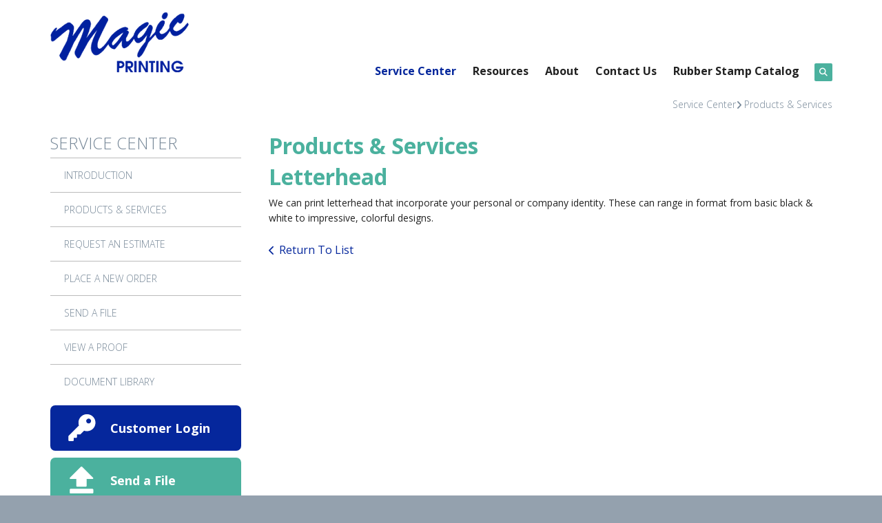

--- FILE ---
content_type: text/html; charset=UTF-8
request_url: https://www.printingbymagic.com/servicecenter/products_services.html/title/letterhead
body_size: 7281
content:
<!DOCTYPE html>

<!--[if lt IE 9]><html lang="en" class="no-js lt-ie10 lt-ie9"><![endif]-->
<!--[if IE 9]><html lang="en" class="no-js is-ie9 lt-ie10"><![endif]-->
<!--[if gt IE 9]><!--><html lang="en" class="no-js"><!--<![endif]-->

<head>
  <title>Wholesale Printing | Business Cards | Envelopes | Letterhead | Rubber Stamps | Invitations | Avenel, NJ</title>
    <link rel="shortcut icon" href="https://cdn.firespring.com/images/e3b17473-4863-49a3-861d-3a079552832b"/>


<!-- Meta tags -->
<meta charset="utf-8">
<meta name="viewport" content="width=device-width, initial-scale=1.0">




  <meta name="description" content="List of available products and services.">

  <meta property="og:title" content="Wholesale Printing | Business Cards | Envelopes | Letterhead | Rubber Stamps | Invitations | Avenel, NJ">
  <meta property="og:url" content="https://www.printingbymagic.com/servicecenter/products_services.html/title/letterhead">
  <meta property="og:type" content="website">
      <meta property="og:description" content="List of available products and services.">
        <meta name="twitter:card" content="summary">
  <meta name="twitter:title" content="Wholesale Printing | Business Cards | Envelopes | Letterhead | Rubber Stamps | Invitations | Avenel, NJ">
      <meta name="twitter:description" content="List of available products and services.">
    
  <link rel="stylesheet" href="//cdn.firespring.com/core/v2/css/stylesheet.1769359783.css">

<!-- CSS -->
      <link rel="stylesheet" href="//cdn.firespring.com/designs/pp_brilliance/css/design-1450.1769359783.css">
  
<!-- SlickSlider Assets -->
  
<!-- jQuery -->
<script nonce="4e5077d014b6f384bd09b3c7842cc7a8939833c0fd4205f3857dab4e6b60ff8c" type="text/javascript">
  (function (window) {
    if (window.location !== window.top.location) {
      var handler = function () {
        window.top.location = window.location;
        return false;
      };
      window.onclick = handler;
      window.onkeypress = handler;
    }
  })(this);
</script>
  <script nonce="4e5077d014b6f384bd09b3c7842cc7a8939833c0fd4205f3857dab4e6b60ff8c" src="//cdn.firespring.com/core/v2/js/jquery.1769359783.js"></script>

<!-- Clicky Analytics -->
    <script
    nonce="4e5077d014b6f384bd09b3c7842cc7a8939833c0fd4205f3857dab4e6b60ff8c"
    type="text/javascript"
  >
    var firespring = { log: function () { return }, goal: function () { return } }
    var firespring_site_id = Number('107167');
    (function () {
      var s = document.createElement('script')
      s.type = 'text/javascript'
      s.async = true
      s.src = 'https://analytics.firespring.com/js';
      (document.getElementsByTagName('head')[0] || document.getElementsByTagName('body')[0]).appendChild(s)
    })()
  </script>
<!-- End Clicky Analytics --><!-- Google External Accounts -->
<script
  async
  nonce="4e5077d014b6f384bd09b3c7842cc7a8939833c0fd4205f3857dab4e6b60ff8c"
  src="https://www.googletagmanager.com/gtag/js?id=G-NV9DHWKGC1"
></script>
<script nonce="4e5077d014b6f384bd09b3c7842cc7a8939833c0fd4205f3857dab4e6b60ff8c">
  window.dataLayer = window.dataLayer || []

  function gtag () {dataLayer.push(arguments)}

  gtag('js', new Date())
    gtag('config', 'G-NV9DHWKGC1')
  </script>
<!-- End Google External Accounts -->

            
  

</head>

  <body class="internal ">

  
	<a class="hidden-visually skip-to-main" href="#main-content">Skip to main content</a>

      
  <!-- overlay -->
  <div class="search-container">
    <div class="search-close">
      <i class="fa fa-times"></i>
    </div><!-- end .search-close -->
    <div class="content-block search-block">
  <div class="search-form search-form--5f8e29519b2deed75118525fc4e81b97" role="search">

  <form class="form--inline form--inline--no-button" novalidate>
    <div class="form-row">
      <div class="form-row__controls">
        <input aria-label="Search our site" type="search" id="search-form__input--5f8e29519b2deed75118525fc4e81b97" autocomplete="off">
      </div>
    </div>
  </form>

  <div id="search-form__results--5f8e29519b2deed75118525fc4e81b97" class="search-form__results"></div>
    <script nonce="4e5077d014b6f384bd09b3c7842cc7a8939833c0fd4205f3857dab4e6b60ff8c" type="text/javascript">
      var ss360Config = window.ss360Config || []
      var config = {
        style: {
          themeColor: '#333333',
          accentColor: "#000000",
          loaderType: 'circle'
        },
        searchBox: {
          selector: "#search-form__input--5f8e29519b2deed75118525fc4e81b97"
        },
        tracking: {
          providers: []
        },
        siteId: "www.printingbymagic.com",
        showErrors: false
      }
      if (!window.ss360Config[0]) {
        var stScript = document.createElement('script')
        stScript.type = 'text/javascript'
        stScript.async = true
        stScript.src = 'https://cdn.sitesearch360.com/v13/sitesearch360-v13.min.js'
        var entry = document.getElementsByTagName('script')[0]
        entry.parentNode.insertBefore(stScript, entry)
      }
      ss360Config.push(config)
    </script>
</div>
</div>
  </div> <!-- end .search-container -->


<!-- BEGIN .menu_container -->
<div class="menu-container">


     <div class="search-toggle">
    <i class="fa fa-search"></i>
  </div><!-- end .search-toggle -->

  <div class="content-block utilities-block">
  <div class="collection collection--list" id="content_3007556ef35e76f0769c5148db7b9ecc">

    

    <ul class="collection__items">

        
                                      <li class="collection-item collection-item--has-image" id="content_3007556ef35e76f0769c5148db7b9ecc_item_9312419">
                                    <div class="collection-item__content clearfix">

                      <div id="content_88c406910fe07c7de4f4e66307ee51b2_image_item_9312419"  class="collection-item-image image" style="max-width: 42px;">
    <a href="https://www.printingbymagic.com/customer_portal/login.html"     itemprop="url">
    <img
        loading="lazy"
        width="42"
        height="42"
        alt="Customer Login"
        src="https://cdn.firespring.com/images/9e8556bb-8452-4ea2-97b5-ef3443953ae4.png"
        srcset="https://cdn.firespring.com/images/9e8556bb-8452-4ea2-97b5-ef3443953ae4.png 42w"
        itemprop="image"
                    >
    </a>

          </div>
          
                      <div class="collection-item-label"><a href="https://www.printingbymagic.com/customer_portal/login.html"     itemprop="url">Customer Login</a></div>
          
          
        </div>
              </li>
                                          <li class="collection-item collection-item--has-image" id="content_3007556ef35e76f0769c5148db7b9ecc_item_9312420">
                                    <div class="collection-item__content clearfix">

                      <div id="content_88c406910fe07c7de4f4e66307ee51b2_image_item_9312420"  class="collection-item-image image" style="max-width: 42px;">
    <a href="https://www.printingbymagic.com/servicecenter/send_file.html"     itemprop="url">
    <img
        loading="lazy"
        width="42"
        height="42"
        alt="Send a File"
        src="https://cdn.firespring.com/images/dda48330-90bd-4672-9ecb-df1ba3e7b119.png"
        srcset="https://cdn.firespring.com/images/dda48330-90bd-4672-9ecb-df1ba3e7b119.png 42w"
        itemprop="image"
                    >
    </a>

          </div>
          
                      <div class="collection-item-label"><a href="https://www.printingbymagic.com/servicecenter/send_file.html"     itemprop="url">Send a File</a></div>
          
          
        </div>
              </li>
                                          <li class="collection-item collection-item--has-image" id="content_3007556ef35e76f0769c5148db7b9ecc_item_9312421">
                                    <div class="collection-item__content clearfix">

                      <div id="content_88c406910fe07c7de4f4e66307ee51b2_image_item_9312421"  class="collection-item-image image" style="max-width: 42px;">
    <a href="https://www.printingbymagic.com/servicecenter/order.html"     itemprop="url">
    <img
        loading="lazy"
        width="42"
        height="42"
        alt="Place an Order"
        src="https://cdn.firespring.com/images/5b441aa1-4578-4a86-a210-c9a188b6958a.png"
        srcset="https://cdn.firespring.com/images/5b441aa1-4578-4a86-a210-c9a188b6958a.png 42w"
        itemprop="image"
                    >
    </a>

          </div>
          
                      <div class="collection-item-label"><a href="https://www.printingbymagic.com/servicecenter/order.html"     itemprop="url">Place an Order</a></div>
          
          
        </div>
              </li>
                                          <li class="collection-item collection-item--has-image" id="content_3007556ef35e76f0769c5148db7b9ecc_item_9312422">
                                    <div class="collection-item__content clearfix">

                      <div id="content_88c406910fe07c7de4f4e66307ee51b2_image_item_9312422"  class="collection-item-image image" style="max-width: 42px;">
    <a href="https://www.printingbymagic.com/servicecenter/estimate.html"     itemprop="url">
    <img
        loading="lazy"
        width="42"
        height="42"
        alt="Get a Quote"
        src="https://cdn.firespring.com/images/9a98f431-1c10-4243-af23-55c37c433ad8.png"
        srcset="https://cdn.firespring.com/images/9a98f431-1c10-4243-af23-55c37c433ad8.png 42w"
        itemprop="image"
                    >
    </a>

          </div>
          
                      <div class="collection-item-label"><a href="https://www.printingbymagic.com/servicecenter/estimate.html"     itemprop="url">Get a Quote</a></div>
          
          
        </div>
              </li>
      
    </ul>

    </div>
</div>


        <!-- BEGIN nav -->
                                                                        <nav class="nav mobile accordian" aria-label="Secondary">

    
    <ul class="nav__list nav-ul-0 nav">
      
    <li class="nav-level-0 nav__list--parent nav__list--here">
      <a href="https://www.printingbymagic.com/servicecenter/">Service Center</a>

      
        <ul class="nav-ul-1">
           
    <li class="nav-level-1">
      <a href="https://www.printingbymagic.com/servicecenter/">Introduction</a>

      
    </li>


    <li class="nav-level-1 nav__list--here">
      <a href="https://www.printingbymagic.com/servicecenter/products_services.html">Products &amp; Services</a>

      
    </li>


    <li class="nav-level-1">
      <a href="https://www.printingbymagic.com/servicecenter/estimate.html">Request An Estimate</a>

      
    </li>


    <li class="nav-level-1">
      <a href="https://www.printingbymagic.com/servicecenter/order.html">Place A New Order</a>

      
    </li>


    <li class="nav-level-1">
      <a href="https://www.printingbymagic.com/servicecenter/send_file.html">Send A File</a>

      
    </li>


    <li class="nav-level-1">
      <a href="https://www.printingbymagic.com/servicecenter/view_proof.html">View A Proof</a>

      
    </li>


    <li class="nav-level-1">
      <a href="https://www.printingbymagic.com/servicecenter/document_library.html">Document Library</a>

      
    </li>

        </ul>
      
    </li>


    <li class="nav-level-0 nav__list--parent">
      <a href="https://www.printingbymagic.com/resources/">Resources</a>

      
        <ul class="nav-ul-1">
           
    <li class="nav-level-1">
      <a href="https://www.printingbymagic.com/resources/">Introduction</a>

      
    </li>


    <li class="nav-level-1">
      <a href="https://www.printingbymagic.com/resources/faqs.html">Frequently Asked Questions</a>

      
    </li>


    <li class="nav-level-1">
      <a href="https://www.printingbymagic.com/resources/glossary.html">Glossary Of Terms</a>

      
    </li>

        </ul>
      
    </li>


    <li class="nav-level-0 nav__list--parent">
      <a href="https://www.printingbymagic.com/companyinfo/">About</a>

      
        <ul class="nav-ul-1">
           
    <li class="nav-level-1">
      <a href="https://www.printingbymagic.com/companyinfo/">Introduction</a>

      
    </li>


    <li class="nav-level-1">
      <a href="https://www.printingbymagic.com/companyinfo/culture.html">Company Culture</a>

      
    </li>


    <li class="nav-level-1">
      <a href="https://www.printingbymagic.com/companyinfo/employees.html">Our Staff</a>

      
    </li>


    <li class="nav-level-1">
      <a href="https://www.printingbymagic.com/companyinfo/departments.html">Departments</a>

      
    </li>


    <li class="nav-level-1">
      <a href="https://www.printingbymagic.com/companyinfo/employment.html">Employment Opportunities</a>

      
    </li>


    <li class="nav-level-1">
      <a href="https://www.printingbymagic.com/companyinfo/locations.html">Locations &amp; Hours</a>

      
    </li>


    <li class="nav-level-1">
      <a href="https://www.printingbymagic.com/companyinfo/equipment.html">Equipment</a>

      
    </li>

        </ul>
      
    </li>


    <li class="nav-level-0">
      <a href="https://www.printingbymagic.com/contact.html">Contact Us</a>

      
    </li>


    <li class="nav-level-0">
      <a href="https://www.printingbymagic.com/rubberstampcatalog.html">Rubber Stamp Catalog</a>

      
    </li>

    </ul>

    
  </nav>


                              <!-- END nav -->
            

          </div>
          <!-- END .menu-container -->


          <!-- BEGIN .site-container -->
          <div class="site-container">

            <!-- BEGIN header -->
            <header>
              <!-- BEGIN .wrap -->
              <div class="wrap">

                <!-- BEGIN nav-logo -->
                                  <div class="nav-logo">
                    <a href="https://www.printingbymagic.com/"><img alt="Magic Printing Corp." title="logo" src="https://cdn.firespring.com/images/1dd44bd8-fefa-3681-5f73-934298f95210.gif"></a>
                  </div>
                                <!-- END nav-logo -->

                <!-- BEGIN .header-row-container -->
                <div class="header-row-container">
                  <!-- BEGIN .top-container -->
                  <div class="top-container">

                    
                    <!-- BEGIN .menu-toggle -->
                    <div class="menu-toggle">
                      <i class="fa fa-bars"></i>
                    </div>
                    <!-- END .menu-toggle -->
                  </div>
                  <!-- END .top-container -->


                  

                  <div class="nav-container">
                    <!-- BEGIN nav -->
                                                                                                                                    <nav class="nav dropdown" aria-label="Secondary">

    
    <ul class="nav__list nav-ul-0 nav">
      
    <li class="nav-level-0 nav__list--parent nav__list--here">
      <a href="https://www.printingbymagic.com/servicecenter/">Service Center</a>

      
        <ul class="nav-ul-1">
           
    <li class="nav-level-1">
      <a href="https://www.printingbymagic.com/servicecenter/">Introduction</a>

      
    </li>


    <li class="nav-level-1 nav__list--here">
      <a href="https://www.printingbymagic.com/servicecenter/products_services.html">Products &amp; Services</a>

      
    </li>


    <li class="nav-level-1">
      <a href="https://www.printingbymagic.com/servicecenter/estimate.html">Request An Estimate</a>

      
    </li>


    <li class="nav-level-1">
      <a href="https://www.printingbymagic.com/servicecenter/order.html">Place A New Order</a>

      
    </li>


    <li class="nav-level-1">
      <a href="https://www.printingbymagic.com/servicecenter/send_file.html">Send A File</a>

      
    </li>


    <li class="nav-level-1">
      <a href="https://www.printingbymagic.com/servicecenter/view_proof.html">View A Proof</a>

      
    </li>


    <li class="nav-level-1">
      <a href="https://www.printingbymagic.com/servicecenter/document_library.html">Document Library</a>

      
    </li>

        </ul>
      
    </li>


    <li class="nav-level-0 nav__list--parent">
      <a href="https://www.printingbymagic.com/resources/">Resources</a>

      
        <ul class="nav-ul-1">
           
    <li class="nav-level-1">
      <a href="https://www.printingbymagic.com/resources/">Introduction</a>

      
    </li>


    <li class="nav-level-1">
      <a href="https://www.printingbymagic.com/resources/faqs.html">Frequently Asked Questions</a>

      
    </li>


    <li class="nav-level-1">
      <a href="https://www.printingbymagic.com/resources/glossary.html">Glossary Of Terms</a>

      
    </li>

        </ul>
      
    </li>


    <li class="nav-level-0 nav__list--parent">
      <a href="https://www.printingbymagic.com/companyinfo/">About</a>

      
        <ul class="nav-ul-1">
           
    <li class="nav-level-1">
      <a href="https://www.printingbymagic.com/companyinfo/">Introduction</a>

      
    </li>


    <li class="nav-level-1">
      <a href="https://www.printingbymagic.com/companyinfo/culture.html">Company Culture</a>

      
    </li>


    <li class="nav-level-1">
      <a href="https://www.printingbymagic.com/companyinfo/employees.html">Our Staff</a>

      
    </li>


    <li class="nav-level-1">
      <a href="https://www.printingbymagic.com/companyinfo/departments.html">Departments</a>

      
    </li>


    <li class="nav-level-1">
      <a href="https://www.printingbymagic.com/companyinfo/employment.html">Employment Opportunities</a>

      
    </li>


    <li class="nav-level-1">
      <a href="https://www.printingbymagic.com/companyinfo/locations.html">Locations &amp; Hours</a>

      
    </li>


    <li class="nav-level-1">
      <a href="https://www.printingbymagic.com/companyinfo/equipment.html">Equipment</a>

      
    </li>

        </ul>
      
    </li>


    <li class="nav-level-0">
      <a href="https://www.printingbymagic.com/contact.html">Contact Us</a>

      
    </li>


    <li class="nav-level-0">
      <a href="https://www.printingbymagic.com/rubberstampcatalog.html">Rubber Stamp Catalog</a>

      
    </li>

    </ul>

    
  </nav>


                                                      <!-- END nav -->

                                                      <div class="search-toggle">
                              <i class="fa fa-search"></i>
                            </div><!-- end .search-toggle -->
                          

                        </div>
                        <!-- END .nav-container -->

                      </div>
                      <!-- END .header-row-container -->

                    </div>
                    <!-- END .wrap -->
                  </header>
  <!-- END header -->
  
  

  <main>
    <!-- BEGIN .wrap -->
    <div class="wrap">


      <!-- BEGIN .breadcrumbs-container -->
      <div class="breadcrumbs-container">
        <div class="nav nav--breadcrumbs" role="navigation" aria-labelledby="Breadcrumbs">
          <ul class="nav__list">
                          <li ><a href="https://www.printingbymagic.com/servicecenter/">Service Center</a></li>
                          <li class="nav--breadcrumbs__here"><a href="https://www.printingbymagic.com/servicecenter/products_services.html">Products &amp; Services</a></li>
                      </ul>
        </div>

      </div>
      <!-- END .breadcrumbs-container -->


      <!-- BEGIN .primary-container -->
      <div class="primary-container">


                  <!-- BEGIN .sidebar-container-overlay -->
          <div class="sidebar-container-overlay"></div>
          <!-- END .sidebar-container-overlay -->
          <!-- BEGIN .sidebar-container -->
          <div class="sidebar-container">
            <!-- BEGIN .subnav-toggle -->
            <div class="subnav-toggle">
              <i class="fa fa-angle-double-right"></i>
            </div>
            <!-- END .subnav-toggle -->
            <!-- BEGIN .sidebar-contents -->
            <div class="sidebar-contents">
            <!-- BEGIN .section-container -->
            <div class="section-container">
              <h3>Service Center</h3>
            </div>
            <!-- END .section-container -->
            <!-- start subnav -->
                                                                                            <nav class="nav nav subnav accordian" aria-label="Secondary">

    
    <ul class="nav__list nav-ul-0 nav">
      
    <li class="nav-level-0">
      <a href="https://www.printingbymagic.com/servicecenter/">Introduction</a>

      
    </li>


    <li class="nav-level-0 nav__list--here">
      <a href="https://www.printingbymagic.com/servicecenter/products_services.html">Products &amp; Services</a>

      
    </li>


    <li class="nav-level-0">
      <a href="https://www.printingbymagic.com/servicecenter/estimate.html">Request An Estimate</a>

      
    </li>


    <li class="nav-level-0">
      <a href="https://www.printingbymagic.com/servicecenter/order.html">Place A New Order</a>

      
    </li>


    <li class="nav-level-0">
      <a href="https://www.printingbymagic.com/servicecenter/send_file.html">Send A File</a>

      
    </li>


    <li class="nav-level-0">
      <a href="https://www.printingbymagic.com/servicecenter/view_proof.html">View A Proof</a>

      
    </li>


    <li class="nav-level-0">
      <a href="https://www.printingbymagic.com/servicecenter/document_library.html">Document Library</a>

      
    </li>

    </ul>

    
  </nav>


                                      <!-- end subnav -->

                                        <div class="content-block utilities-block">
  <div class="collection collection--list" id="content_3007556ef35e76f0769c5148db7b9ecc">

    

    <ul class="collection__items">

        
                                      <li class="collection-item collection-item--has-image" id="content_3007556ef35e76f0769c5148db7b9ecc_item_9312419">
                                    <div class="collection-item__content clearfix">

                      <div id="content_88c406910fe07c7de4f4e66307ee51b2_image_item_9312419"  class="collection-item-image image" style="max-width: 42px;">
    <a href="https://www.printingbymagic.com/customer_portal/login.html"     itemprop="url">
    <img
        loading="lazy"
        width="42"
        height="42"
        alt="Customer Login"
        src="https://cdn.firespring.com/images/9e8556bb-8452-4ea2-97b5-ef3443953ae4.png"
        srcset="https://cdn.firespring.com/images/9e8556bb-8452-4ea2-97b5-ef3443953ae4.png 42w"
        itemprop="image"
                    >
    </a>

          </div>
          
                      <div class="collection-item-label"><a href="https://www.printingbymagic.com/customer_portal/login.html"     itemprop="url">Customer Login</a></div>
          
          
        </div>
              </li>
                                          <li class="collection-item collection-item--has-image" id="content_3007556ef35e76f0769c5148db7b9ecc_item_9312420">
                                    <div class="collection-item__content clearfix">

                      <div id="content_88c406910fe07c7de4f4e66307ee51b2_image_item_9312420"  class="collection-item-image image" style="max-width: 42px;">
    <a href="https://www.printingbymagic.com/servicecenter/send_file.html"     itemprop="url">
    <img
        loading="lazy"
        width="42"
        height="42"
        alt="Send a File"
        src="https://cdn.firespring.com/images/dda48330-90bd-4672-9ecb-df1ba3e7b119.png"
        srcset="https://cdn.firespring.com/images/dda48330-90bd-4672-9ecb-df1ba3e7b119.png 42w"
        itemprop="image"
                    >
    </a>

          </div>
          
                      <div class="collection-item-label"><a href="https://www.printingbymagic.com/servicecenter/send_file.html"     itemprop="url">Send a File</a></div>
          
          
        </div>
              </li>
                                          <li class="collection-item collection-item--has-image" id="content_3007556ef35e76f0769c5148db7b9ecc_item_9312421">
                                    <div class="collection-item__content clearfix">

                      <div id="content_88c406910fe07c7de4f4e66307ee51b2_image_item_9312421"  class="collection-item-image image" style="max-width: 42px;">
    <a href="https://www.printingbymagic.com/servicecenter/order.html"     itemprop="url">
    <img
        loading="lazy"
        width="42"
        height="42"
        alt="Place an Order"
        src="https://cdn.firespring.com/images/5b441aa1-4578-4a86-a210-c9a188b6958a.png"
        srcset="https://cdn.firespring.com/images/5b441aa1-4578-4a86-a210-c9a188b6958a.png 42w"
        itemprop="image"
                    >
    </a>

          </div>
          
                      <div class="collection-item-label"><a href="https://www.printingbymagic.com/servicecenter/order.html"     itemprop="url">Place an Order</a></div>
          
          
        </div>
              </li>
                                          <li class="collection-item collection-item--has-image" id="content_3007556ef35e76f0769c5148db7b9ecc_item_9312422">
                                    <div class="collection-item__content clearfix">

                      <div id="content_88c406910fe07c7de4f4e66307ee51b2_image_item_9312422"  class="collection-item-image image" style="max-width: 42px;">
    <a href="https://www.printingbymagic.com/servicecenter/estimate.html"     itemprop="url">
    <img
        loading="lazy"
        width="42"
        height="42"
        alt="Get a Quote"
        src="https://cdn.firespring.com/images/9a98f431-1c10-4243-af23-55c37c433ad8.png"
        srcset="https://cdn.firespring.com/images/9a98f431-1c10-4243-af23-55c37c433ad8.png 42w"
        itemprop="image"
                    >
    </a>

          </div>
          
                      <div class="collection-item-label"><a href="https://www.printingbymagic.com/servicecenter/estimate.html"     itemprop="url">Get a Quote</a></div>
          
          
        </div>
              </li>
      
    </ul>

    </div>
</div>
                  
                  
                  <div class="clearfix"></div>
                  </div>
                  <!-- END .sidebar-contents -->
                </div>
                <!-- END .sidebar-container -->
              

              <!-- BEGIN .primary-content -->
              <div id="main-content" class="primary-content" data-search-indexed="true">

                                  <!-- BEGIN .masthead-container -->
                  <div class="masthead-container">
                    <h4>Products & Services</h4>
                  </div>
                  <!-- END .masthead-container -->
                
                                  <div class="collection" id="content_c9a5330baf9aaf6029e0f534a91d2c79">
      <div class="collection-item collection-item--details" id="content_c9a5330baf9aaf6029e0f534a91d2c79_item_14162105">
        <div class="collection-item__content">
                  <div class="collection-item-label">
          <h2>Letterhead</h2>
        </div>
      
      

              <div class="collection-item-details"><p>We can print letterhead that incorporate your personal or company identity. These can range in format from basic black & white to impressive, colorful designs.</p></div>
      
    </div>
  </div>

  <div class="collection__return">
    <a href="https://www.printingbymagic.com/servicecenter/products_services.html" class="nav-return">Return To List</a>
  </div>

</div>
                                <!-- END .primary-content -->
                
              </div>
              <!-- END .primary-content -->

            </div>
            <!-- END .primary-container -->
          </div>
          <!-- END .wrap -->
        </main><!-- end main -->


        
     
      <!-- BEGIN .social-container -->
<div class="social-container">
  <!-- BEGIN .wrap -->
  <div class="wrap">
   <div class="content-block social-media-block">
  <div class="collection collection--list" id="content_84f9628b065ad61c344599efd4b5a05b">

    

    <ul class="collection__items">

        
                                      <li class="collection-item collection-item--has-image" id="content_84f9628b065ad61c344599efd4b5a05b_item_9312414">
                                    <div class="collection-item__content clearfix">

                      <div id="content_88c406910fe07c7de4f4e66307ee51b2_image_item_9312414"  class="collection-item-image image" style="max-width: 31px;">
    
    <img
        loading="lazy"
        width="31"
        height="30"
        alt="Facebook"
        src="https://cdn.firespring.com/images/ab33b609-82b6-4af3-a718-080baddfe6ef.png"
        srcset="https://cdn.firespring.com/images/ab33b609-82b6-4af3-a718-080baddfe6ef.png 31w"
        itemprop="image"
                    >
    

          </div>
          
                      <div class="collection-item-label">Facebook</div>
          
          
        </div>
              </li>
                                          <li class="collection-item collection-item--has-image" id="content_84f9628b065ad61c344599efd4b5a05b_item_9312415">
                                    <div class="collection-item__content clearfix">

                      <div id="content_88c406910fe07c7de4f4e66307ee51b2_image_item_9312415"  class="collection-item-image image" style="max-width: 31px;">
    
    <img
        loading="lazy"
        width="31"
        height="30"
        alt="LinkedIn"
        src="https://cdn.firespring.com/images/991d4d4c-2f16-4286-afa8-be74eb84ea17.png"
        srcset="https://cdn.firespring.com/images/991d4d4c-2f16-4286-afa8-be74eb84ea17.png 31w"
        itemprop="image"
                    >
    

          </div>
          
                      <div class="collection-item-label">LinkedIn</div>
          
          
        </div>
              </li>
                                          <li class="collection-item collection-item--has-image" id="content_84f9628b065ad61c344599efd4b5a05b_item_9312417">
                                    <div class="collection-item__content clearfix">

                      <div id="content_88c406910fe07c7de4f4e66307ee51b2_image_item_9312417"  class="collection-item-image image" style="max-width: 31px;">
    
    <img
        loading="lazy"
        width="31"
        height="30"
        alt="Twitter"
        src="https://cdn.firespring.com/images/0b7f5e55-6666-4793-96ff-f90ce0c61088.png"
        srcset="https://cdn.firespring.com/images/0b7f5e55-6666-4793-96ff-f90ce0c61088.png 31w"
        itemprop="image"
                    >
    

          </div>
          
                      <div class="collection-item-label">Twitter</div>
          
          
        </div>
              </li>
      
    </ul>

    </div>
</div>
 </div>
 <!-- END .wrap -->
</div>
<!-- END .social-container -->

<!-- BEGIN footer -->
<footer>
  <!-- BEGIN .wrap -->
  <div class="wrap">

    <!-- BEGIN .col -->
    <div class="col locations-container">  
      <div class="locations-hours locations-hours--variable">

  <div class="location location--1" itemscope itemtype="https://schema.org/Organization">

              
    <div class="location__info">

              
          <div class="location__address" itemprop="address" itemscope itemtype="https://schema.org/PostalAddress">

                          
                <div class="location-address location-address--1" itemprop="streetAddress">
                  Remittance Address:
                </div>

                                        
                <div class="location-address location-address--2" itemprop="streetAddress">
                   345 Route 9 South, Manalapan NJ 07726
                </div>

                                        
                <div class="location-address location-address--3" itemprop="streetAddress">
                  Printing Production:
                </div>

                                        
                <div class="location-address location-address--4" itemprop="streetAddress">
                  12-D Great Meadow Lane, East Hanover NJ 07936
                </div>

                                        
                <div class="location-address location-address--5" itemprop="streetAddress">
                  orders@printingbymagic.com
                </div>

                          
          </div>

              
              
          <div class="location__phone">

                          
                <div class="location-phone location-phone--1">
                                      <span class="label">Phone:</span>
                                    <span class="value" itemprop="telephone" content="7327260620"><a
                        href="tel:7327260620">(732) 726-0620</a></span>
                </div>

                          
          </div>

              
              
          <div class="location__links">
            <div class="location-links-email">
                                              <span class="value"><a href="https://www.printingbymagic.com/contact.html">Contact Us</a></span>
                          </div>
          </div>

              
              
          <div class="location__hours">
            <p>9:00 am until 5:00 pm  Monday - Friday</p>
          </div>

              
    </div>
  </div>


</div>      <!-- BEGIN .pp-tc-container -->
      <div class="pp-tc-container">
                </div>
      <!-- END .pp-tc-container -->
            <div class="content-block sitemap-block">
  <div class="collection collection--list" id="content_6f560c71bcc53b6d79227404b05ad540">

    

    <ul class="collection__items">

        
                        <li class="collection-item" id="content_6f560c71bcc53b6d79227404b05ad540_item_9312413">
                                    <div class="collection-item__content">

          
                      <div class="collection-item-label"><a href="https://www.printingbymagic.com/search.html"     itemprop="url">Site Map</a></div>
          
          
        </div>
              </li>
      
    </ul>

    </div>
</div>
      
      <!-- BEGIN .copyright-container -->
      <div class="copyright-container">
        <p>   &copy; 2026 Magic Printing Corp. </p>
      </div>
      <!-- END .copyright-container -->
    </div>
    <!-- END .col -->
    <!-- BEGIN .col -->
    <div class="col">
            <div class="content-block footer-links-block">
  <h4>Explore</h4>

        <div class="collection collection--list" id="content_d2a57e86fdcce3a9623cc65260ba51f7">

    

    <ul class="collection__items">

        
                        <li class="collection-item" id="content_d2a57e86fdcce3a9623cc65260ba51f7_item_10203206">
                                    <div class="collection-item__content">

          
                      <div class="collection-item-label"><a href="https://www.printingbymagic.com/servicecenter/index.html"     itemprop="url">SERVICE CENTER</a></div>
          
          
        </div>
              </li>
                            <li class="collection-item" id="content_d2a57e86fdcce3a9623cc65260ba51f7_item_10203208">
                                    <div class="collection-item__content">

          
                      <div class="collection-item-label"><a href="https://www.printingbymagic.com/resources/index.html"     itemprop="url">RESOURCES</a></div>
          
          
        </div>
              </li>
                            <li class="collection-item" id="content_d2a57e86fdcce3a9623cc65260ba51f7_item_10203210">
                                    <div class="collection-item__content">

          
                      <div class="collection-item-label"><a href="https://www.printingbymagic.com/companyinfo/index.html"     itemprop="url">ABOUT</a></div>
          
          
        </div>
              </li>
                            <li class="collection-item" id="content_d2a57e86fdcce3a9623cc65260ba51f7_item_10203213">
                                    <div class="collection-item__content">

          
                      <div class="collection-item-label"><a href="https://www.printingbymagic.com/contact.html"     itemprop="url">CONTACT US</a></div>
          
          
        </div>
              </li>
                            <li class="collection-item" id="content_d2a57e86fdcce3a9623cc65260ba51f7_item_10203215">
                                    <div class="collection-item__content">

          
                      <div class="collection-item-label"><a href="https://www.printingbymagic.com/rubberstampcatalog.html"     itemprop="url">RUBBER STAMP CATALOG</a></div>
          
          
        </div>
              </li>
      
    </ul>

    </div>
</div>
        </div>
    <!-- END .col -->
    <!-- BEGIN .col -->
    <div class="col">
      </div>
  <!-- END .col -->
  <!-- BEGIN .col -->
  <div class="col emma-container">
    </div>
  <!-- END .col -->

</div>
<!-- END .wrap -->
</footer>
<!-- END footer -->

</div>
<!-- END .site-container -->

<div class="content-block powered-by-block">
  <p>Powered by <a href="http://printerpresence.com/poweredby" target="_blank" rel="noopener noreferrer">PrinterPresence</a></p>
</div>
  
  

  



  <script nonce="4e5077d014b6f384bd09b3c7842cc7a8939833c0fd4205f3857dab4e6b60ff8c" src="//cdn.firespring.com/core/v2/js/footer_scripts.1769359783.js"></script>

<script nonce="4e5077d014b6f384bd09b3c7842cc7a8939833c0fd4205f3857dab4e6b60ff8c">
  (function(h,o,u,n,d) {
    h=h[d]=h[d]||{q:[],onReady:function(c){h.q.push(c)}}
    d=o.createElement(u);d.async=1;d.src=n
    n=o.getElementsByTagName(u)[0];n.parentNode.insertBefore(d,n)
  })(window,document,'script','https://www.datadoghq-browser-agent.com/us1/v6/datadog-rum.js','DD_RUM')

  // regex patterns to identify known bot instances:
  let botPattern = "(googlebot\/|bot|Googlebot-Mobile|Googlebot-Image|Google favicon|Mediapartners-Google|bingbot|slurp|java|wget|curl|Commons-HttpClient|Python-urllib|libwww|httpunit|nutch|phpcrawl|msnbot|jyxobot|FAST-WebCrawler|FAST Enterprise Crawler|biglotron|teoma|convera|seekbot|gigablast|exabot|ngbot|ia_archiver|GingerCrawler|webmon |httrack|webcrawler|grub.org|UsineNouvelleCrawler|antibot|netresearchserver|speedy|fluffy|bibnum.bnf|findlink|msrbot|panscient|yacybot|AISearchBot|IOI|ips-agent|tagoobot|MJ12bot|dotbot|woriobot|yanga|buzzbot|mlbot|yandexbot|purebot|Linguee Bot|Voyager|CyberPatrol|voilabot|baiduspider|citeseerxbot|spbot|twengabot|postrank|turnitinbot|scribdbot|page2rss|sitebot|linkdex|Adidxbot|blekkobot|ezooms|dotbot|Mail.RU_Bot|discobot|heritrix|findthatfile|europarchive.org|NerdByNature.Bot|sistrix crawler|ahrefsbot|Aboundex|domaincrawler|wbsearchbot|summify|ccbot|edisterbot|seznambot|ec2linkfinder|gslfbot|aihitbot|intelium_bot|facebookexternalhit|yeti|RetrevoPageAnalyzer|lb-spider|sogou|lssbot|careerbot|wotbox|wocbot|ichiro|DuckDuckBot|lssrocketcrawler|drupact|webcompanycrawler|acoonbot|openindexspider|gnam gnam spider|web-archive-net.com.bot|backlinkcrawler|coccoc|integromedb|content crawler spider|toplistbot|seokicks-robot|it2media-domain-crawler|ip-web-crawler.com|siteexplorer.info|elisabot|proximic|changedetection|blexbot|arabot|WeSEE:Search|niki-bot|CrystalSemanticsBot|rogerbot|360Spider|psbot|InterfaxScanBot|Lipperhey SEO Service|CC Metadata Scaper|g00g1e.net|GrapeshotCrawler|urlappendbot|brainobot|fr-crawler|binlar|SimpleCrawler|Livelapbot|Twitterbot|cXensebot|smtbot|bnf.fr_bot|A6-Indexer|ADmantX|Facebot|Twitterbot|OrangeBot|memorybot|AdvBot|MegaIndex|SemanticScholarBot|ltx71|nerdybot|xovibot|BUbiNG|Qwantify|archive.org_bot|Applebot|TweetmemeBot|crawler4j|findxbot|SemrushBot|yoozBot|lipperhey|y!j-asr|Domain Re-Animator Bot|AddThis)";

  let regex = new RegExp(botPattern, 'i');

  // define var conditionalSampleRate as 0 if the userAgent matches a pattern in botPatterns
  // otherwise, define conditionalSampleRate as 100
  let conditionalSampleRate = regex.test(navigator.userAgent) ? 0 : 10;
  window.DD_RUM.onReady(function() {
    window.DD_RUM.init({
      applicationId: 'a1c5469d-ab6f-4740-b889-5955b6c24e72',
      clientToken: 'pub9ae25d27d775da672cae8a79ec522337',
      site: 'datadoghq.com',
      service: 'fdp',
      env: 'production',
      sessionSampleRate: conditionalSampleRate,
      sessionReplaySampleRate: 0,
      defaultPrivacyLevel: 'mask',
      trackUserInteractions: true,
      trackResources: true,
      trackLongTasks: 1,
      traceContextInjection: 'sampled'
    });
  });
</script>

  <script nonce="4e5077d014b6f384bd09b3c7842cc7a8939833c0fd4205f3857dab4e6b60ff8c" src="https://cdn.firespring.com/core/v2/js/fireSlider/velocity.min.js"></script>
  <script nonce="4e5077d014b6f384bd09b3c7842cc7a8939833c0fd4205f3857dab4e6b60ff8c" src="https://cdn.firespring.com/core/v2/js/fireSlider/jquery.fireSlider.velocity.js"></script>
        <script type="application/javascript" nonce="4e5077d014b6f384bd09b3c7842cc7a8939833c0fd4205f3857dab4e6b60ff8c">
      $(document).ready(() => {
        var noneEffect = function(element, options) {
          element.velocity({translateX: [(options.nextPos + '%'), (options.currPos + '%')]}, {duration: 0, queue: options.effect, easing: [0]});
        }
        fireSlider.prototype.Effects.register('none', noneEffect);
      })
    </script>
  

  <noscript><p><img
        alt="Firespring Analytics"
        width="1"
        height="1"
        src="https://analytics.firespring.com//107167.gif"
      /></p></noscript>
            <script nonce="4e5077d014b6f384bd09b3c7842cc7a8939833c0fd4205f3857dab4e6b60ff8c" src="//cdn.firespring.com/designs/pp_brilliance/js/8247b22743a1ed8d863be45f83512742ead5361f.1769359783.js" type="text/javascript"></script>
        </body>


</html>

--- FILE ---
content_type: text/css
request_url: https://cdn.firespring.com/designs/pp_brilliance/css/design-1450.1769359783.css
body_size: 20268
content:
@import url(https://fonts.googleapis.com/css?family=Open+Sans:400,300,300italic,400italic,600,600italic,700,700italic);html{background:#5d717c;-webkit-font-smoothing:antialiased}html .video{margin-bottom:0}body{background:#344d5b;margin:0;padding:0;text-rendering:optimizeLegibility;position:relative;font-family:"Open Sans",Helvetica,Arial,sans-serif;font-weight:400;font-size:16px;color:#222;line-height:1.4}.wrap{margin:0 auto;max-width:1175px;padding:0 20px}.hidden-visually.skip-to-main{position:absolute;clip:rect(0 0 0 0);border:0;height:1px;margin:-1px;overflow:hidden;padding:0;width:1px;white-space:nowrap;transition:all .3s ease}.hidden-visually.skip-to-main:focus{clip:auto;left:3px;top:3px;width:auto;height:auto;margin:0;padding:10px 30px;background:#eec857;color:#222;text-align:center;font-size:18px;font-weight:700;letter-spacing:1px;text-transform:uppercase;z-index:9000}.hidden-visually.skip-to-main:focus:hover{background:#e2af17;color:#222}em,i{font-style:italic;line-height:inherit}b,strong{font-weight:700;line-height:inherit}small{font-size:60%;line-height:inherit}a,a:link,a:visited{color:#eec857;text-decoration:none;transition:all .3s ease}a:active,a:hover,a:link:active,a:link:hover,a:visited:active,a:visited:hover{color:#f5df9c;text-decoration:none}p{font-family:inherit;font-weight:inherit;font-size:inherit;line-height:1.4;margin-bottom:18px}h1,h2,h3,h4,h5,h6{font-family:"Open Sans",Helvetica,Arial,sans-serif;font-weight:700;color:#4bb19e;margin-top:3.2px;margin-bottom:8px;line-height:1.2}h1{font-size:36px}@media only screen and (max-width:640px){h1{font-size:30px}}h2{font-size:32px;color:#dd4b4d}@media only screen and (max-width:640px){h2{font-size:28px}}h3{font-size:26px;color:#e07a47}@media only screen and (max-width:640px){h3{font-size:24px}}h4{font-size:20px;color:#eec857}@media only screen and (max-width:640px){h4{font-size:20px}}h5{font-size:18px;color:#222}@media only screen and (max-width:640px){h5{font-size:18px}}h6{font-size:16px;color:#222}@media only screen and (max-width:640px){h6{font-size:16px}}hr{height:2px;width:100%;background:#4bb19e;border:none}input[type=color],input[type=date],input[type=datetime-local],input[type=datetime],input[type=email],input[type=month],input[type=number],input[type=password],input[type=search],input[type=tel],input[type=text],input[type=time],input[type=url],input[type=week],select,textarea{border-radius:0;box-shadow:none;background-image:none;border:1px solid #eee}input[type=color]:focus,input[type=date]:focus,input[type=datetime-local]:focus,input[type=datetime]:focus,input[type=email]:focus,input[type=month]:focus,input[type=number]:focus,input[type=password]:focus,input[type=search]:focus,input[type=tel]:focus,input[type=text]:focus,input[type=time]:focus,input[type=url]:focus,input[type=week]:focus,select:focus,textarea:focus{border-radius:0;box-shadow:none;background-image:none;border:1px solid #eee;background:rgba(0,0,0,0)}input[type=color]:focus,input[type=date]:focus,input[type=datetime-local]:focus,input[type=datetime]:focus,input[type=email]:focus,input[type=month]:focus,input[type=number]:focus,input[type=password]:focus,input[type=search]:focus,input[type=tel]:focus,input[type=text]:focus,input[type=time]:focus,input[type=url]:focus,input[type=week]:focus,select:focus,textarea:focus{background:#fff}.button,.button:link,.button:visited,.e2ma_signup_form_button_row input{font-size:18px;background-color:#e07a47;padding:10px 30px;text-align:center;text-transform:uppercase;font-weight:700;letter-spacing:1px;display:inline-block;vertical-align:middle;transform:translateZ(0);backface-visibility:hidden;transition:all .3s ease;background-image:none;border:none;border-radius:0;color:#fff}.button:hover,.button:link:hover,.button:visited:hover,.e2ma_signup_form_button_row input:hover{background-color:#d15d23}.button:active,.button:focus,.button:link:active,.button:link:focus,.button:visited:active,.button:visited:focus,.e2ma_signup_form_button_row input:active,.e2ma_signup_form_button_row input:focus{background-color:#d15d23}.button:active,.button:focus,.button:hover,.button:link:active,.button:link:focus,.button:link:hover,.button:visited:active,.button:visited:focus,.button:visited:hover,.e2ma_signup_form_button_row input:active,.e2ma_signup_form_button_row input:focus,.e2ma_signup_form_button_row input:hover{background-image:none;background-color:#bb5320;color:#fff}.form-title{color:#344d5b;margin-bottom:15px;font-size:24px;line-height:32px;font-weight:700}form .form-row__label,form label{color:#344d5b;margin-bottom:5px;font-size:14px;line-height:14px;font-weight:lighter;text-transform:uppercase}.form-row{margin:0 0 .8rem;max-width:475px}.portal-user-search .form-row{max-width:100%}.spotlight--list,.spotlight--random{position:relative;z-index:10}.spotlight--list .spotlight-image,.spotlight--random .spotlight-image{display:none}.spotlight--list::before,.spotlight--random::before{content:"";position:absolute;left:23px;bottom:20px;height:64px;width:191px;display:block;z-index:-1;box-shadow:0 23px 28px 10px rgba(0,0,0,.26);transform:rotate(-6deg)}.spotlight--list::after,.spotlight--random::after{content:"";position:absolute;right:23px;bottom:20px;height:64px;width:191px;display:block;z-index:-1;box-shadow:0 23px 28px 10px rgba(0,0,0,.26);transform:rotate(6deg)}.spotlight--list ul,.spotlight--random ul{height:480px}@media only screen and (max-width:800px){.spotlight--list ul,.spotlight--random ul{height:480px}}@media only screen and (max-width:640px){.spotlight--list ul,.spotlight--random ul{height:480px}}.spotlight--list li,.spotlight--random li{opacity:1;z-index:10;transition:opacity .3s,z-index .3s;transform:none!important;height:100%}.spotlight--list li.fire-slider-active,.spotlight--random li.fire-slider-active{opacity:1;z-index:200}.spotlight--list li:nth-child(3n+2) .spotlight-overlay .spotlight-button .spotlight-button__contents,.spotlight--random li:nth-child(3n+2) .spotlight-overlay .spotlight-button .spotlight-button__contents{font-size:20px;background-color:#344d5b;padding:15px 20px;text-align:center;text-transform:uppercase;font-weight:700;letter-spacing:1px;display:inline-block;vertical-align:middle;transform:translateZ(0);backface-visibility:hidden;transition:all .3s ease;box-shadow:none}.spotlight--list li:nth-child(3n+2) .spotlight-overlay .spotlight-button .spotlight-button__contents:hover,.spotlight--random li:nth-child(3n+2) .spotlight-overlay .spotlight-button .spotlight-button__contents:hover{background-color:#21323b}.spotlight--list li:nth-child(3n+2) .spotlight-overlay .spotlight-button .spotlight-button__contents:active,.spotlight--list li:nth-child(3n+2) .spotlight-overlay .spotlight-button .spotlight-button__contents:focus,.spotlight--random li:nth-child(3n+2) .spotlight-overlay .spotlight-button .spotlight-button__contents:active,.spotlight--random li:nth-child(3n+2) .spotlight-overlay .spotlight-button .spotlight-button__contents:focus{background-color:#21323b}@media only screen and (max-width:640px){.spotlight--list li:nth-child(3n+2) .spotlight-overlay .spotlight-button .spotlight-button__contents,.spotlight--random li:nth-child(3n+2) .spotlight-overlay .spotlight-button .spotlight-button__contents{font-size:18px;background-color:#344d5b;padding:12px 18px;text-align:center;text-transform:uppercase;font-weight:700;letter-spacing:1px;display:inline-block;vertical-align:middle;transform:translateZ(0);backface-visibility:hidden;transition:all .3s ease}.spotlight--list li:nth-child(3n+2) .spotlight-overlay .spotlight-button .spotlight-button__contents:hover,.spotlight--random li:nth-child(3n+2) .spotlight-overlay .spotlight-button .spotlight-button__contents:hover{background-color:#21323b}.spotlight--list li:nth-child(3n+2) .spotlight-overlay .spotlight-button .spotlight-button__contents:active,.spotlight--list li:nth-child(3n+2) .spotlight-overlay .spotlight-button .spotlight-button__contents:focus,.spotlight--random li:nth-child(3n+2) .spotlight-overlay .spotlight-button .spotlight-button__contents:active,.spotlight--random li:nth-child(3n+2) .spotlight-overlay .spotlight-button .spotlight-button__contents:focus{background-color:#21323b}}.spotlight--list li:nth-child(3n+3) .spotlight-overlay .spotlight-button .spotlight-button__contents,.spotlight--random li:nth-child(3n+3) .spotlight-overlay .spotlight-button .spotlight-button__contents{font-size:20px;background-color:#eec857;padding:15px 20px;text-align:center;text-transform:uppercase;font-weight:700;letter-spacing:1px;display:inline-block;vertical-align:middle;transform:translateZ(0);backface-visibility:hidden;transition:all .3s ease;box-shadow:none}.spotlight--list li:nth-child(3n+3) .spotlight-overlay .spotlight-button .spotlight-button__contents:hover,.spotlight--random li:nth-child(3n+3) .spotlight-overlay .spotlight-button .spotlight-button__contents:hover{background-color:#e9b929}.spotlight--list li:nth-child(3n+3) .spotlight-overlay .spotlight-button .spotlight-button__contents:active,.spotlight--list li:nth-child(3n+3) .spotlight-overlay .spotlight-button .spotlight-button__contents:focus,.spotlight--random li:nth-child(3n+3) .spotlight-overlay .spotlight-button .spotlight-button__contents:active,.spotlight--random li:nth-child(3n+3) .spotlight-overlay .spotlight-button .spotlight-button__contents:focus{background-color:#e9b929}@media only screen and (max-width:640px){.spotlight--list li:nth-child(3n+3) .spotlight-overlay .spotlight-button .spotlight-button__contents,.spotlight--random li:nth-child(3n+3) .spotlight-overlay .spotlight-button .spotlight-button__contents{font-size:18px;background-color:#eec857;padding:12px 18px;text-align:center;text-transform:uppercase;font-weight:700;letter-spacing:1px;display:inline-block;vertical-align:middle;transform:translateZ(0);backface-visibility:hidden;transition:all .3s ease}.spotlight--list li:nth-child(3n+3) .spotlight-overlay .spotlight-button .spotlight-button__contents:hover,.spotlight--random li:nth-child(3n+3) .spotlight-overlay .spotlight-button .spotlight-button__contents:hover{background-color:#e9b929}.spotlight--list li:nth-child(3n+3) .spotlight-overlay .spotlight-button .spotlight-button__contents:active,.spotlight--list li:nth-child(3n+3) .spotlight-overlay .spotlight-button .spotlight-button__contents:focus,.spotlight--random li:nth-child(3n+3) .spotlight-overlay .spotlight-button .spotlight-button__contents:active,.spotlight--random li:nth-child(3n+3) .spotlight-overlay .spotlight-button .spotlight-button__contents:focus{background-color:#e9b929}}.spotlight--list li:nth-child(3n+4) .spotlight-overlay .spotlight-button .spotlight-button__contents,.spotlight--random li:nth-child(3n+4) .spotlight-overlay .spotlight-button .spotlight-button__contents{font-size:20px;background-color:#dd4b4d;padding:15px 20px;text-align:center;text-transform:uppercase;font-weight:700;letter-spacing:1px;display:inline-block;vertical-align:middle;transform:translateZ(0);backface-visibility:hidden;transition:all .3s ease;box-shadow:none}.spotlight--list li:nth-child(3n+4) .spotlight-overlay .spotlight-button .spotlight-button__contents:hover,.spotlight--random li:nth-child(3n+4) .spotlight-overlay .spotlight-button .spotlight-button__contents:hover{background-color:#ce2729}.spotlight--list li:nth-child(3n+4) .spotlight-overlay .spotlight-button .spotlight-button__contents:active,.spotlight--list li:nth-child(3n+4) .spotlight-overlay .spotlight-button .spotlight-button__contents:focus,.spotlight--random li:nth-child(3n+4) .spotlight-overlay .spotlight-button .spotlight-button__contents:active,.spotlight--random li:nth-child(3n+4) .spotlight-overlay .spotlight-button .spotlight-button__contents:focus{background-color:#ce2729}@media only screen and (max-width:640px){.spotlight--list li:nth-child(3n+4) .spotlight-overlay .spotlight-button .spotlight-button__contents,.spotlight--random li:nth-child(3n+4) .spotlight-overlay .spotlight-button .spotlight-button__contents{font-size:18px;background-color:#dd4b4d;padding:12px 18px;text-align:center;text-transform:uppercase;font-weight:700;letter-spacing:1px;display:inline-block;vertical-align:middle;transform:translateZ(0);backface-visibility:hidden;transition:all .3s ease}.spotlight--list li:nth-child(3n+4) .spotlight-overlay .spotlight-button .spotlight-button__contents:hover,.spotlight--random li:nth-child(3n+4) .spotlight-overlay .spotlight-button .spotlight-button__contents:hover{background-color:#ce2729}.spotlight--list li:nth-child(3n+4) .spotlight-overlay .spotlight-button .spotlight-button__contents:active,.spotlight--list li:nth-child(3n+4) .spotlight-overlay .spotlight-button .spotlight-button__contents:focus,.spotlight--random li:nth-child(3n+4) .spotlight-overlay .spotlight-button .spotlight-button__contents:active,.spotlight--random li:nth-child(3n+4) .spotlight-overlay .spotlight-button .spotlight-button__contents:focus{background-color:#ce2729}}.spotlight--list .spotlight-overlay,.spotlight--random .spotlight-overlay{background:rgba(75,177,158,.9);width:45%;height:420px;margin:30px;text-align:left;display:flex;flex-direction:column;justify-content:flex-end;padding:30px;color:#fff}@media only screen and (max-width:800px){.spotlight--list .spotlight-overlay,.spotlight--random .spotlight-overlay{width:90%}}@media only screen and (max-width:640px){.spotlight--list .spotlight-overlay,.spotlight--random .spotlight-overlay{width:85%}}.spotlight--list .spotlight-overlay .spotlight-text .spotlight-text__title,.spotlight--random .spotlight-overlay .spotlight-text .spotlight-text__title{font-size:36px;line-height:40px;font-weight:400}@media only screen and (max-width:640px){.spotlight--list .spotlight-overlay .spotlight-text .spotlight-text__title,.spotlight--random .spotlight-overlay .spotlight-text .spotlight-text__title{font-size:28px;line-height:28px;font-weight:400}}.spotlight--list .spotlight-overlay .spotlight-text .spotlight-text__content,.spotlight--random .spotlight-overlay .spotlight-text .spotlight-text__content{margin-top:15px;font-size:30px;line-height:34px;font-weight:lighter}@media only screen and (max-width:800px){.spotlight--list .spotlight-overlay .spotlight-text .spotlight-text__content,.spotlight--random .spotlight-overlay .spotlight-text .spotlight-text__content{font-size:22px;line-height:26px;font-weight:lighter}}@media only screen and (max-width:640px){.spotlight--list .spotlight-overlay .spotlight-text .spotlight-text__content,.spotlight--random .spotlight-overlay .spotlight-text .spotlight-text__content{font-size:20px;line-height:20px;font-weight:lighter}}.spotlight--list .spotlight-overlay .spotlight-button,.spotlight--random .spotlight-overlay .spotlight-button{display:flex}@media only screen and (max-width:800px){.spotlight--list .spotlight-overlay .spotlight-button,.spotlight--random .spotlight-overlay .spotlight-button{margin-top:0}}.spotlight--list .spotlight-overlay .spotlight-button .spotlight-button__contents,.spotlight--random .spotlight-overlay .spotlight-button .spotlight-button__contents{font-size:20px;background-color:#e07a47;padding:15px 20px;text-align:center;text-transform:uppercase;font-weight:700;letter-spacing:1px;display:inline-block;vertical-align:middle;transform:translateZ(0);backface-visibility:hidden;transition:all .3s ease;box-shadow:none}.spotlight--list .spotlight-overlay .spotlight-button .spotlight-button__contents:hover,.spotlight--random .spotlight-overlay .spotlight-button .spotlight-button__contents:hover{background-color:#d15d23}.spotlight--list .spotlight-overlay .spotlight-button .spotlight-button__contents:active,.spotlight--list .spotlight-overlay .spotlight-button .spotlight-button__contents:focus,.spotlight--random .spotlight-overlay .spotlight-button .spotlight-button__contents:active,.spotlight--random .spotlight-overlay .spotlight-button .spotlight-button__contents:focus{background-color:#d15d23}@media only screen and (max-width:640px){.spotlight--list .spotlight-overlay .spotlight-button .spotlight-button__contents,.spotlight--random .spotlight-overlay .spotlight-button .spotlight-button__contents{font-size:18px;background-color:#e07a47;padding:12px 18px;text-align:center;text-transform:uppercase;font-weight:700;letter-spacing:1px;display:inline-block;vertical-align:middle;transform:translateZ(0);backface-visibility:hidden;transition:all .3s ease}.spotlight--list .spotlight-overlay .spotlight-button .spotlight-button__contents:hover,.spotlight--random .spotlight-overlay .spotlight-button .spotlight-button__contents:hover{background-color:#d15d23}.spotlight--list .spotlight-overlay .spotlight-button .spotlight-button__contents:active,.spotlight--list .spotlight-overlay .spotlight-button .spotlight-button__contents:focus,.spotlight--random .spotlight-overlay .spotlight-button .spotlight-button__contents:active,.spotlight--random .spotlight-overlay .spotlight-button .spotlight-button__contents:focus{background-color:#d15d23}}@media only screen and (max-width:1024px){.spotlight--list .slider__controls .slider-controls-nav,.spotlight--random .slider__controls .slider-controls-nav{display:none}}.spotlight--list .slider__controls .slider-controls-nav .slider-nav::after,.spotlight--random .slider__controls .slider-controls-nav .slider-nav::after{font-size:30px;display:flex;align-items:center;justify-content:center;height:35px;color:#fff}.spotlight--list .slider__controls .slider-controls-nav .slider-nav--prev,.spotlight--random .slider__controls .slider-controls-nav .slider-nav--prev{background:#222;right:22px!important;left:auto;z-index:999!important}.spotlight--list .slider__controls .slider-controls-nav .slider-nav--prev::after,.spotlight--random .slider__controls .slider-controls-nav .slider-nav--prev::after{content:""}.spotlight--list .slider__controls .slider-controls-nav .slider-nav--prev:hover,.spotlight--random .slider__controls .slider-controls-nav .slider-nav--prev:hover{background:#363636}.spotlight--list .slider__controls .slider-controls-nav .slider-nav--next,.spotlight--random .slider__controls .slider-controls-nav .slider-nav--next{background:#e07a47;right:-12px}.spotlight--list .slider__controls .slider-controls-nav .slider-nav--next::after,.spotlight--random .slider__controls .slider-controls-nav .slider-nav--next::after{content:""}.spotlight--list .slider__controls .slider-controls-nav .slider-nav--next::before,.spotlight--random .slider__controls .slider-controls-nav .slider-nav--next::before{content:"";border-color:transparent;border-style:solid;width:0;height:0;position:absolute;display:block;bottom:-11px;right:5px;transform:rotate(45deg);border-width:.5rem .6em .5em 0;border-top-color:transparent;border-right-color:#222}.spotlight--list .slider__controls .slider-controls-nav .slider-nav--next:hover,.spotlight--random .slider__controls .slider-controls-nav .slider-nav--next:hover{background:#bb5320}.spotlight--list .slider__controls .slider-controls-nav .slider-nav--next,.spotlight--list .slider__controls .slider-controls-nav .slider-nav--prev,.spotlight--random .slider__controls .slider-controls-nav .slider-nav--next,.spotlight--random .slider__controls .slider-controls-nav .slider-nav--prev{display:block;cursor:pointer;position:absolute;bottom:20px;top:auto;line-height:0;-webkit-user-select:none;-moz-user-select:none;user-select:none;transform:none;height:38px;width:38px;border-radius:2px;box-shadow:0 2px 4px rgba(34,34,34,.2);text-align:center}.spotlight--list .slider__controls .slider-controls-nav .slider-nav--next::after,.spotlight--list .slider__controls .slider-controls-nav .slider-nav--prev::after,.spotlight--random .slider__controls .slider-controls-nav .slider-nav--next::after,.spotlight--random .slider__controls .slider-controls-nav .slider-nav--prev::after{height:38px}.spotlight--list .slider__controls .slider-controls-nav .slider-nav--next,.spotlight--random .slider__controls .slider-controls-nav .slider-nav--next{width:34px}.spotlight--list .slider__controls .slider-controls-nav .slider-nav--next::after,.spotlight--random .slider__controls .slider-controls-nav .slider-nav--next::after{text-align:right}.spotlight--list .slider__controls .slider-controls-pager,.spotlight--random .slider__controls .slider-controls-pager{bottom:-1.7rem;width:100%}.spotlight--list .slider__controls .slider-controls-pager span,.spotlight--random .slider__controls .slider-controls-pager span{background:#344d5b;width:14px;height:14px;margin:0 3px}@media only screen and (max-width:1024px){.spotlight--list .slider__controls .slider-controls-pager span,.spotlight--random .slider__controls .slider-controls-pager span{margin:0 10px;width:18px;height:18px}}.spotlight--list .slider__controls .slider-controls-pager span.fire-pager-active,.spotlight--random .slider__controls .slider-controls-pager span.fire-pager-active{background:#dd4b4d}.slider-nav--next,.slider-nav--prev{z-index:500}body.search-is-visible{overflow:hidden!important}body.search-is-visible .search-container{transform:translateY(0)}body.search-is-visible .search-container .content-block.search-block input[type=search]{transform:translateX(0);transition:transform 1s cubic-bezier(.76, -.21, .18, 1.22)}html.search-is-visible{overflow:hidden!important}body.desktop-nav-is-too-wide .nav-container{display:none}body.desktop-nav-is-too-wide .nav-logo{max-width:50%}body.desktop-nav-is-too-wide .header-row-container{max-width:50%}body.desktop-nav-is-too-wide .header-row-container .top-container .menu-toggle{display:block}body.menu-is-visible .menu-container{overflow-y:scroll}body.desktop-nav-is-too-wide.menu-is-visible .menu-container{visibility:visible;opacity:1;height:auto}body.desktop-nav-is-too-wide.menu-is-visible.search-is-visible .menu-container{visibility:hidden;opacity:0;height:0}body.subnav-is-visible .sidebar-container-overlay{display:block}body.subnav-is-visible .sidebar-container{transform:translateX(-15px)}.content-block.email-marketing-block{max-width:475px;margin:0 auto}.content-block.email-marketing-block h2{font-size:14px;line-height:16px;font-weight:700;color:#eec857;text-transform:uppercase;margin:0 0 12px 0;padding:0}.content-block.email-marketing-block input[type=color],.content-block.email-marketing-block input[type=date],.content-block.email-marketing-block input[type=datetime-local],.content-block.email-marketing-block input[type=datetime],.content-block.email-marketing-block input[type=email],.content-block.email-marketing-block input[type=month],.content-block.email-marketing-block input[type=number],.content-block.email-marketing-block input[type=password],.content-block.email-marketing-block input[type=search],.content-block.email-marketing-block input[type=tel],.content-block.email-marketing-block input[type=text],.content-block.email-marketing-block input[type=time],.content-block.email-marketing-block input[type=url],.content-block.email-marketing-block input[type=week],.content-block.email-marketing-block textarea{background:#3d5b6b;border:none;color:#fff}.content-block.email-marketing-block ::-webkit-input-placeholder{color:#fff}.content-block.email-marketing-block :-moz-placeholder{color:#fff}.content-block.email-marketing-block ::-moz-placeholder{color:#fff}.content-block.email-marketing-block :-ms-input-placeholder{color:#fff}.content-block.email-marketing-block .e2ma_signup_form_button,.content-block.email-marketing-block .e2ma_signup_form_button_row,.content-block.email-marketing-block .e2ma_signup_form_label,.content-block.email-marketing-block .e2ma_signup_form_required_footnote{display:none}.content-block.email-marketing-block .e2ma_signup_form_row{margin-bottom:.8rem}.content-block.email-marketing-block .e2ma_signup_form_element{position:relative}.content-block.email-marketing-block .e2ma_signup_form_element input{height:30px}.content-block.email-marketing-block div#e2ma_signup_message{margin-bottom:15px}.content-block.email-marketing-block .search_button{position:absolute;right:0;bottom:0;top:0;color:#fff;background:#e07a47;width:30px;z-index:10;flex-shrink:0;border-radius:2px}.content-block.email-marketing-block .search_button .fa{position:absolute;top:0;left:0;width:100%;height:100%;display:flex;justify-content:center;align-items:center;font-size:16px;line-height:18px;font-weight:lighter;color:#fff}.content-block.email-marketing-block .search_button input{background:rgba(0,0,0,0);position:absolute;top:0;left:0;width:100%;height:100%;border:none}.content-block.footer-links-block .collection{padding:0}.content-block.footer-links-block ul{margin:0;padding:0;list-style:none}.content-block.footer-links-block li{margin:0;padding:0 0 5px 0}.content-block.footer-links-block .collection-item-description,.content-block.footer-links-block .collection-item-image{display:none}.content-block.sitemap-block .collection{margin:0;padding:0}.content-block.sitemap-block ul{margin:0;padding:0;list-style:none}.content-block.sitemap-block li{margin:0;padding:0 0 5px 0}.content-block.sitemap-block .collection-item-description,.content-block.sitemap-block .collection-item-image{display:none}.content-block.powered-by-block{background:#5d717c;padding:15px 20px}.content-block.powered-by-block p{margin:0}.content-block.powered-by-block a,.content-block.powered-by-block p{font-size:14px;line-height:16px;font-weight:700;color:#344d5b;text-align:center}.content-block.powered-by-block a:active,.content-block.powered-by-block a:focus,.content-block.powered-by-block a:hover{color:#eec857}.utilities-container .content-block.utilities-block h1,.utilities-container .content-block.utilities-block h2,.utilities-container .content-block.utilities-block h3,.utilities-container .content-block.utilities-block h4,.utilities-container .content-block.utilities-block h5,.utilities-container .content-block.utilities-block h6{text-align:center}.utilities-container .content-block.utilities-block .collection{margin-bottom:0}.utilities-container .content-block.utilities-block ul{list-style:none;display:flex;justify-content:center;align-items:stretch;margin:80px 0 0 0;padding:0;flex-wrap:wrap}@media only screen and (min-width:1025px){.utilities-container .content-block.utilities-block ul{perspective:2000px}}@media only screen and (max-width:1024px){.utilities-container .content-block.utilities-block ul{-moz-columns:2;columns:2;margin-top:40px}}@media only screen and (max-width:800px){.utilities-container .content-block.utilities-block ul{margin:30px 0 0 0}}.utilities-container .content-block.utilities-block ul li{flex:1;padding:0;margin:0;position:relative;margin-bottom:55px;background:#fff;border-radius:10px;transition:box-shadow .3s ease,transform .3s ease;min-height:140px}@media only screen and (max-width:1024px){.utilities-container .content-block.utilities-block ul li{flex:0 1 39%;margin:0 10px 30px 55px}}@media only screen and (max-width:800px){.utilities-container .content-block.utilities-block ul li{flex:none;width:90%;margin:0 10px 30px 40px}}.utilities-container .content-block.utilities-block ul li .collection-item__content{display:flex;flex-direction:column;align-items:center;justify-content:center;padding:80px 20px 20px 20px;text-align:center;color:#222}@media only screen and (max-width:1024px){.utilities-container .content-block.utilities-block ul li .collection-item__content{padding:20px 20px 20px 80px}}@media only screen and (max-width:800px){.utilities-container .content-block.utilities-block ul li .collection-item__content{align-items:flex-start;padding:20px 20px 20px 55px}}.utilities-container .content-block.utilities-block ul li .collection-item__content .collection-item-image{height:125px;width:125px;position:absolute;top:-60px;left:50%;transform:translateX(-50%);border-radius:50%;background:#e07a47;display:flex;justify-content:center;align-items:center;border:10px solid #eee;background-clip:padding-box;transition:top .3s ease,box-shadow .3s ease,left .3s ease}.utilities-container .content-block.utilities-block ul li .collection-item__content .collection-item-image img{width:35px;height:35px;max-width:100%;max-height:100%}@media only screen and (max-width:1024px){.utilities-container .content-block.utilities-block ul li .collection-item__content .collection-item-image{left:-60px;top:50%;transform:translateY(-50%)}}@media only screen and (max-width:800px){.utilities-container .content-block.utilities-block ul li .collection-item__content .collection-item-image{height:95px;width:95px}}.utilities-container .content-block.utilities-block ul li .collection-item__content .collection-item-image.image{max-width:100%!important}.utilities-container .content-block.utilities-block ul li .collection-item__content .collection-item-label{color:#e07a47;max-width:100%}.utilities-container .content-block.utilities-block ul li .collection-item__content .collection-item-label a{color:#e07a47}.utilities-container .content-block.utilities-block ul li .collection-item__content .collection-item-description{font-size:14px;line-height:18px;font-weight:lighter;max-width:100%}.utilities-container .content-block.utilities-block ul li .collection-item__content .collection-item-description p{max-width:100%}@media only screen and (max-width:1024px){.utilities-container .content-block.utilities-block ul li .collection-item__content .collection-item-description{text-align:left}}.utilities-container .content-block.utilities-block ul li:hover .collection-item-image{top:-70px;box-shadow:2px 3px 8px rgba(0,0,0,.2)}@media only screen and (max-width:1024px){.utilities-container .content-block.utilities-block ul li:hover .collection-item-image{top:50%;left:-55px}}.utilities-container .content-block.utilities-block ul li:active,.utilities-container .content-block.utilities-block ul li:focus{box-shadow:none;transform-origin:center;transform:scale(.98)}.utilities-container .content-block.utilities-block ul li:not(:last-child){margin-right:26px}@media only screen and (max-width:800px){.utilities-container .content-block.utilities-block ul li:not(:last-child){margin-right:0}}.utilities-container .content-block.utilities-block ul li:nth-child(4n+2) .collection-item-image{background:#4bb19e}.utilities-container .content-block.utilities-block ul li:nth-child(4n+2) .collection-item-label{color:#4bb19e}.utilities-container .content-block.utilities-block ul li:nth-child(4n+2) .collection-item-label a{color:#4bb19e}.utilities-container .content-block.utilities-block ul li:nth-child(4n+3) .collection-item-image{background:#eec857}.utilities-container .content-block.utilities-block ul li:nth-child(4n+3) .collection-item-label{color:#eec857}.utilities-container .content-block.utilities-block ul li:nth-child(4n+3) .collection-item-label a{color:#eec857}.utilities-container .content-block.utilities-block ul li:nth-child(4n+4) .collection-item-image{background:#dd4b4d}.utilities-container .content-block.utilities-block ul li:nth-child(4n+4) .collection-item-label{color:#dd4b4d}.utilities-container .content-block.utilities-block ul li:nth-child(4n+4) .collection-item-label a{color:#dd4b4d}.content-block.phone-block h3{color:#eec857}.content-block.phone-block .location{display:none}.content-block.phone-block .location--1{display:block}.content-block.phone-block .grid{display:block;margin:0}.content-block.phone-block .location-phone,.content-block.phone-block .location__address,.content-block.phone-block .location__hours,.content-block.phone-block .location__links,.content-block.phone-block .location__title,.content-block.phone-block span.label{display:none}.content-block.phone-block .location-phone--1{display:block;color:#eec857;font-size:28px;line-height:30px;font-weight:400}@media only screen and (max-width:640px){.content-block.phone-block .location-phone--1{font-size:24px;line-height:28px;font-weight:400}}.content-block.phone-block .location__phone{max-width:none;margin:0;padding:0}.content-block.search-block{margin-right:65px}.content-block.search-block .form-control--search::before{display:none}.content-block.search-block input[type=search]{font-size:28px;line-height:30px;font-weight:400;width:80%;height:5rem;border-radius:0;background-color:rgba(0,0,0,0);border:none;border-bottom:4px solid #fff;box-shadow:none;color:#fff;padding-right:.5rem;padding-left:0;margin:0 auto;transform:translateX(-120%);transition-delay:1s}.content-block.social-media-block .collection{margin:0}.content-block.social-media-block ul{list-style:none;margin:0;padding:0;display:flex}.content-block.social-media-block li{justify-content:center;align-items:center;margin:0 7px;display:inline-block;vertical-align:middle;transform:translateZ(0);box-shadow:0 0 1px transparent;backface-visibility:hidden;transition:all .3s ease}.content-block.social-media-block li:hover{box-shadow:0 11px 13px -10px rgba(35,35,35,.66);cursor:pointer}.content-block.social-media-block li:active,.content-block.social-media-block li:focus{box-shadow:0 0 1px transparent;transform:scale(.99)}.content-block.social-media-block img{width:auto;margin:0;padding:0}.content-block.social-media-block .collection-item-image{margin:0;padding:0}.content-block.social-media-block .collection-item-description,.content-block.social-media-block .collection-item-label{display:none}.logos-container{background:#fff;position:relative;padding:30px 0}.logos-container .wrap{position:relative;max-width:1135px;padding:0}.logos-container h1,.logos-container h2,.logos-container h3,.logos-container h4,.logos-container h5,.logos-container h6{text-align:center}.logos-container .collection--list{padding:0 40px;margin:0 auto}.logos-container ul{position:relative;height:150px;max-width:1120px;list-style:none;margin:0 auto;padding:0;overflow:hidden;z-index:10}.logos-container ul.no-sliding{display:flex;justify-content:center}.logos-container li{opacity:1!important}.logos-container .collection-item-image{display:flex;justify-content:center;align-items:center;width:90%;height:150px;margin:0 auto}.logos-container .collection-item-image img{width:auto;height:auto;max-height:100%}.logos-container .collection-item-description,.logos-container .collection-item-label{display:none}.logos-container .slider__nav{position:absolute;left:0;right:0;top:0;bottom:0;z-index:1}.logos-container .slider-nav::after{color:#bbb;font-size:55px}.logos-container .slider-nav--prev::after{content:""}.logos-container .slider-nav--next::after{content:""}header{position:relative;z-index:999}header .wrap{display:flex;justify-content:space-between;align-items:stretch}header .header-row-container{display:flex;flex-direction:column;justify-content:space-between;align-items:flex-end;padding:20px 0 4px 20px;flex-shrink:0}@media only screen and (max-width:640px){header .header-row-container{padding:10px 0 4px 20px}}header .nav-logo{padding:17px 0;align-self:flex-end;flex-shrink:0}@media only screen and (max-width:640px){header .nav-logo{padding:25px 0 5px 0}}header .top-container{display:flex;align-items:center}@media only screen and (max-width:800px){header .top-container{flex-direction:column;align-items:flex-end}}header .nav-container{display:flex;justify-content:flex-end;margin-top:15px;align-items:flex-end;flex-shrink:0}header .menu-toggle{padding:10px;display:none}@media only screen and (max-width:800px){header .menu-toggle{padding:10px 0 10px 10px}}@media only screen and (max-width:640px){header .menu-toggle{padding:20px 0 5px 10px}}header .menu-toggle .fa{color:#fff;font-size:22px;line-height:24px;font-weight:400}@media only screen and (max-width:640px){header .menu-toggle .fa{font-size:26px;line-height:26px;font-weight:400}}header .search-toggle{background:#4bb19e;height:26px;width:26px;border-radius:2px;text-align:center;flex-shrink:0;display:flex;justify-content:center;align-items:center;margin-left:10px}header .search-toggle .fa{color:#fff;font-size:12px;line-height:12px;font-weight:400}header .search-toggle:hover{cursor:pointer}.search-container{transform:translateY(-250%);transition:transform .7s cubic-bezier(.76, -.21, .18, 1.22);position:absolute;background:rgba(221,75,77,.95);color:#fff;bottom:0;top:0;right:0;left:0;z-index:9999}.search-container .search-close{text-align:right;width:50px;height:50px;display:flex;justify-content:center;align-items:center;position:absolute;right:30px;top:20px}@media only screen and (max-width:640px){.search-container .search-close{right:0}}.search-container .search-close:hover{cursor:pointer}.search-container .fa{font-size:30px;line-height:32px;font-weight:400}.menu-container{position:absolute;z-index:9000;width:auto;height:0;right:0;visibility:hidden;opacity:0;transition:all .4s ease-in-out;background:rgba(52,77,91,.7);overflow:scroll}@media only screen and (max-width:800px){.menu-container{width:100%}}.menu-container .search-toggle{background:#eec857;padding:18px 20px;text-align:right;color:#e07a47;font-size:20px;border-bottom:1px solid #e79a73}.menu-container .content-block.utilities-block{background:#f5df9c;margin:0;padding:0}.menu-container .content-block.utilities-block h1,.menu-container .content-block.utilities-block h2,.menu-container .content-block.utilities-block h3,.menu-container .content-block.utilities-block h4,.menu-container .content-block.utilities-block h5,.menu-container .content-block.utilities-block h6{display:none}.menu-container .content-block.utilities-block .collection{margin:0}.menu-container .content-block.utilities-block ul{list-style:none;margin:0;padding:0}.menu-container .content-block.utilities-block ul .collection-item-description{display:none}.menu-container .content-block.utilities-block ul li{margin:0;padding:18px 20px;background:#f5df9c;border-bottom:1px solid #efb99e;transition:background .3s ease}.menu-container .content-block.utilities-block ul li .collection-item__content{display:flex;margin:0;padding:0;align-items:center;justify-content:flex-start}.menu-container .content-block.utilities-block ul li .collection-item-label{color:#e07a47}.menu-container .content-block.utilities-block ul li .collection-item-label a{color:#e07a47}.menu-container .content-block.utilities-block ul li .collection-item-image{max-width:45px;max-height:45px;margin:0 20px}.menu-container .content-block.utilities-block ul li .collection-item-image img{margin:0;padding:0;max-width:45px;max-height:45px}.menu-container .content-block.utilities-block ul li:hover{background:#f3d785}.social-container{background:#dd4b4d;padding:15px 0}.social-container .wrap{display:flex;justify-content:center;align-items:center}footer{padding:35px 0;color:#fff;font-size:14px;line-height:20px;font-weight:400}footer p{font-size:14px;line-height:20px;font-weight:400}footer .wrap{display:flex;justify-content:space-between}footer .wrap .col{flex:1}@media only screen and (max-width:1024px){footer .wrap .col{flex:none;width:100%}}@media only screen and (max-width:1024px){footer .wrap{flex-direction:column;justify-content:center;align-items:center;text-align:center}}footer a{font-weight:700}footer .label{background:rgba(0,0,0,0);margin:0;padding:0;font-size:14px;line-height:20px;font-weight:400}footer .location__title h5{color:#fff;font-size:14px;line-height:20px;font-weight:400}footer .location__phone{margin-top:20px}footer .location{margin-bottom:20px}footer .policy-links{text-align:left}@media only screen and (max-width:1024px){footer .policy-links{text-align:center}}footer .policy-link{display:block}footer .info-meta>div,footer .margin-left-thick,footer .policy-link+.policy-link{margin-left:0}footer .copyright-container{margin-top:20px}nav.dropdown{position:relative;bottom:-16px;flex-shrink:0}nav.dropdown ul{width:100%;display:flex;justify-content:flex-end;list-style:none;margin:0;padding:0}nav.dropdown li{position:relative;flex-shrink:0}nav.dropdown a{display:block}nav.dropdown ul ul .nav__list--parent:hover::after{color:#eec857}nav.dropdown ul ul .nav__list--parent a{padding-right:22.5px}nav.dropdown ul ul .nav__list--parent::after{content:"";font-family:FontAwesome;font-style:normal;font-weight:400;text-decoration:inherit;position:absolute;top:50%;right:0;transform:translateY(-50%);color:#fff;font-size:15px;padding:0 10px;z-index:1}nav.dropdown ul ul ul .nav__list--parent::after{color:#fff}nav.dropdown ul ul ul .nav__list--parent:hover::after{color:#eec857}nav.dropdown>ul>li>a{border-bottom:8px solid #fff}nav.dropdown>ul li:hover>a{background-color:rgba(0,0,0,0);color:#eec857}nav.dropdown>ul a{background-color:rgba(0,0,0,0);color:#fff;text-align:center;font-size:16px;font-weight:700;padding:12px}nav.dropdown>ul>li:last-child ul{right:0;left:auto}nav.dropdown>ul>li:last-child ul .nav__list--parent a{padding-left:22.5px}nav.dropdown>ul>li:last-child ul .nav__list--parent::after{content:"";left:10px}nav.dropdown>ul>li:last-child ul ul{left:-100%}nav.dropdown>ul>li:last-child>ul>li:first-child::before{transform:translate(150px,-100%)}nav.dropdown>ul>li.nav__list--here>a{color:#eec857}nav.dropdown>ul>li>ul>li:first-child::before{content:"";position:absolute;top:0;height:0;width:0;transform:translate(20px,-100%);border:solid #344d5b;border-color:transparent transparent #344d5b transparent;border-width:7px 10px}nav.dropdown>ul>li>ul>li:first-child:hover::before{border-color:transparent transparent #344d5b transparent}nav.dropdown ul ul{display:none;position:absolute;background-color:#344d5b;border-radius:4px;width:200px}nav.dropdown ul ul li:hover>a{background-color:rgba(0,0,0,0);color:#eec857}nav.dropdown ul ul li:not(:last-child)>a{border-bottom:1px solid #21323b;box-shadow:-1px 2px 0 -1px #47687b}nav.dropdown ul ul a{background-color:rgba(0,0,0,0);color:#fff;text-align:left;width:auto;font-size:14px;padding:8px 16px;margin:0 10px}nav.dropdown ul ul ul{top:0;left:100%;background-color:#47687b;border-radius:4px}nav.dropdown ul ul ul li:hover>a{background-color:rgba(0,0,0,0);color:#eec857}nav.dropdown ul ul ul li:not(:last-child)>a{border-bottom:1px solid #344d5b;box-shadow:-1px 2px 0 -1px #59849c}nav.dropdown ul ul ul a{background-color:rgba(0,0,0,0);color:#fff;text-align:left;width:auto}nav.dropdown ul ul ul ul{background-color:#344d5b}nav.dropdown ul ul ul ul li:hover>a{background-color:rgba(0,0,0,0);color:#eec857}nav.dropdown ul ul ul ul li:not(:last-child)>a{border-bottom:1px solid #21323b;box-shadow:-1px 2px 0 -1px #47687b}nav.dropdown ul ul ul ul ul{background-color:#47687b}nav.dropdown ul ul ul ul ul li:hover>a{background-color:rgba(0,0,0,0);color:#eec857}nav.dropdown ul ul ul ul ul li:not(:last-child)>a{border-bottom:1px solid #344d5b;box-shadow:-1px 2px 0 -1px #59849c}nav.dropdown li:hover>ul{display:block}nav.subnav{width:100%}nav.subnav a{display:block;position:relative;font-size:16px;font-weight:lighter}nav.subnav a span.accordian_toggle{width:50px;height:100%;position:absolute;top:0;bottom:0;right:0;display:flex;justify-content:center;align-items:center}nav.subnav a span.accordian_toggle::after{font-family:FontAwesome;font-style:normal;font-weight:400;text-decoration:inherit;content:"";font-size:25px}nav.subnav a span.accordian_toggle:hover::after{transform:rotate(90deg)}nav.subnav li.nav__list--parent a{padding-right:50px}nav.subnav li.accordian_open>a{color:#fff;background:#4bb19e;border-bottom:none}nav.subnav li.accordian_open>a>span.accordian_toggle::after{transform:rotate(90deg)}nav.subnav ul{list-style:none;margin:0;padding:0}nav.subnav ul li:not(:last-child) a{border-bottom:1px solid #bbb}nav.subnav ul li a{font-size:14px;text-transform:uppercase;padding:15px 20px 15px 20px;background:rgba(0,0,0,0);color:#344d5b}nav.subnav ul li:hover>a{background:#4bb19e;color:#fff}nav.subnav ul ul{display:none}nav.subnav ul ul li:not(:last-child) a{border-bottom:none}nav.subnav ul ul li a{padding:10px 20px 10px 40px;background:#f8f8f8;color:#344d5b}nav.subnav ul ul li:hover>a{background:#eee;color:#344d5b}nav.subnav ul ul ul{display:none}nav.subnav ul ul ul li a{padding:10px 20px 10px 60px;background:#eee;color:#344d5b}@media only screen and (max-width:1024px){nav.subnav ul ul ul li a{background:#fff}}nav.subnav ul ul ul li:hover>a{background:#e4e4e4;color:#344d5b}nav.subnav ul ul ul ul{display:none}nav.subnav ul ul ul ul li a{padding:10px 20px 10px 80px}nav.mobile{width:100%}nav.mobile a{display:block;position:relative;font-size:16px;font-weight:700}nav.mobile a span.accordian_toggle{width:50px;height:100%;position:absolute;top:0;bottom:0;right:0;display:flex;justify-content:center;align-items:center;color:#e07a47;border-left:1px solid #e79a73}nav.mobile a span.accordian_toggle::after{font-family:FontAwesome;font-style:normal;font-weight:400;text-decoration:inherit;content:"";color:#e07a47;font-size:30px}nav.mobile a span.accordian_toggle:hover::after{transform:rotate(90deg)}nav.mobile li.nav__list--parent a{padding-right:50px}nav.mobile li.accordian_open>a>span.accordian_toggle::after{transform:rotate(90deg)}nav.mobile ul{list-style:none;margin:0;padding:0}nav.mobile ul li:not(:last-child) a{border-bottom:1px solid #e79a73}nav.mobile ul li a{font-size:16px;text-transform:uppercase;padding:20px;background:#eec857;color:#344d5b}nav.mobile ul li:hover>a{background:#ecc040;color:#344d5b}nav.mobile ul ul{display:none}nav.mobile ul ul li a{font-size:14px;padding:20px 20px 20px 40px;background:#f0d06e;color:#344d5b}nav.mobile ul ul li:hover>a{background:#eec857;color:#344d5b}nav.mobile ul ul ul{display:none}nav.mobile ul ul ul li a{padding:20px 20px 20px 60px;background:#f3d785;color:#344d5b}nav.mobile ul ul ul li:hover>a{background:#f0d06e;color:#344d5b}.callout-container h3,.featured-container h3,.homepage main h3,.logos-container h3,.product .related-container h3,.testimaonials-container h3,.utilities-container h3{font-size:32px;line-height:38px;font-weight:lighter;color:#344d5b}.spotlight-container{background:#fff;padding:30px 0 50px 0}.utilities-container{background:#eee;padding:70px 0 10px 0}@media only screen and (max-width:1024px){.utilities-container{padding:40px 0 40px 0}}.welcome-container{color:#fff;padding:45px 0;position:relative;font-size:18px;line-height:22px;font-weight:400}.welcome-container h1,.welcome-container h2,.welcome-container h3,.welcome-container h4,.welcome-container h5,.welcome-container h6{color:#fff}.welcome-container::after{content:"";position:absolute;top:0;bottom:0;right:0;left:0;background:rgba(34,34,34,.2);z-index:0}.welcome-container .wrap{display:flex;justify-content:center;position:relative;z-index:10}@media only screen and (max-width:640px){.welcome-container .wrap{flex-direction:column}}.welcome-container .intro-container{margin-right:100px;max-width:100%}.welcome-container .intro-container>.image:first-of-type{display:none}.welcome-container .intro-container p{max-width:100%}@media only screen and (max-width:1024px){.welcome-container .intro-container{margin-right:70px}}@media only screen and (max-width:800px){.welcome-container .intro-container{margin-right:40px}}@media only screen and (max-width:640px){.welcome-container .intro-container{margin-right:0}}.welcome-container .cta-container{display:flex;align-items:center;flex:1 0 300px}@media only screen and (max-width:640px){.welcome-container .cta-container{flex:none;width:100%}}.welcome-container .cta-container .collection{margin-bottom:0;width:100%}.welcome-container .cta-container ul{list-style:none;margin:0;padding:0;display:flex;flex-wrap:wrap;flex-direction:column;align-items:center;justify-content:center}@media only screen and (max-width:640px){.welcome-container .cta-container ul{justify-content:center}}.welcome-container .cta-container ul li{margin:0;padding:0;flex:none;width:100%;text-align:center}.welcome-container .cta-container ul li .collection-item__content .collection-item-image{display:none}.welcome-container .cta-container ul li .collection-item__content .collection-item-description{display:none}.welcome-container .cta-container ul li .collection-item__content .collection-item-label{color:#fff;width:250px;margin:10px 0;font-size:20px;background-color:#4bb19e;padding:15px 20px;text-align:center;text-transform:uppercase;font-weight:700;letter-spacing:1px;display:inline-block;vertical-align:middle;transform:translateZ(0);backface-visibility:hidden;transition:all .3s ease;box-shadow:none}.welcome-container .cta-container ul li .collection-item__content .collection-item-label:hover{background-color:#3c8d7e}.welcome-container .cta-container ul li .collection-item__content .collection-item-label:active,.welcome-container .cta-container ul li .collection-item__content .collection-item-label:focus{background-color:#3c8d7e}.welcome-container .cta-container ul li .collection-item__content .collection-item-label a{color:#fff}@media only screen and (max-width:640px){.welcome-container .cta-container ul li .collection-item__content .collection-item-label{margin:10px auto}}.welcome-container .cta-container ul li:nth-child(2n) .collection-item__content .collection-item-label{border:2px solid #fff;font-size:20px;background-color:rgba(0,0,0,0);padding:13px 18px;text-align:center;text-transform:uppercase;font-weight:700;letter-spacing:1px;display:inline-block;vertical-align:middle;transform:translateZ(0);backface-visibility:hidden;transition:all .3s ease}.welcome-container .cta-container ul li:nth-child(2n) .collection-item__content .collection-item-label:hover{background-color:rgba(0,0,0,0)}.welcome-container .cta-container ul li:nth-child(2n) .collection-item__content .collection-item-label:active,.welcome-container .cta-container ul li:nth-child(2n) .collection-item__content .collection-item-label:focus{background-color:rgba(0,0,0,0)}.welcome-container .cta-container ul li:nth-child(2n):hover .collection-item-label{background-color:#e07a47!important;border:2px solid #e07a47}.featured-container{background:#fff;padding:70px 0 50px 0}.featured-container h1,.featured-container h2,.featured-container h3,.featured-container h4,.featured-container h5,.featured-container h6{text-align:center;margin-bottom:30px}.featured-container .wrap{max-width:1205px}.featured-container ul{margin:0;padding:0;display:flex;flex-wrap:wrap;list-style:none;justify-content:center}@media only screen and (max-width:1024px){.featured-container ul{flex-direction:column}}.featured-container ul li{flex:0 1 43%;min-width:43%;max-width:43%;color:#fff;background:#e07a47;padding:20px;position:relative;min-height:240px;transition:background .7s ease;margin:6px}.featured-container ul li a{color:#fff}.featured-container ul li a:hover{color:#fff}@media only screen and (max-width:1024px){.featured-container ul li{min-height:195px;flex:none;max-width:100%}}@media only screen and (max-width:640px){.featured-container ul li{min-height:0}}.featured-container ul li:hover{background:#d15d23}.featured-container ul .collection-item__content{display:flex;flex-direction:column;justify-content:flex-end;align-items:flex-start;min-height:240px;height:100%}@media only screen and (max-width:1024px){.featured-container ul .collection-item__content{min-height:195px}}@media only screen and (max-width:640px){.featured-container ul .collection-item__content{min-height:0}}.featured-container ul .collection-item-image{width:240px;min-height:240px;max-height:100%;margin:0;position:absolute;top:20px;bottom:20px}.featured-container ul .collection-item-image img{margin:0;width:100%;height:100%;-o-object-fit:cover;object-fit:cover}@media only screen and (max-width:1024px){.featured-container ul .collection-item-image{width:195px;max-width:100%;min-height:195px;max-height:100%}}@media only screen and (max-width:640px){.featured-container ul .collection-item-image{display:none}}.featured-container ul .collection-item-image.image{max-width:100%!important}.featured-container ul .collection-item-label{font-size:26px;line-height:28px;font-weight:700;margin-bottom:10px;max-width:100%}@media only screen and (max-width:640px){.featured-container ul .collection-item-label{align-self:center;margin-bottom:0}}.featured-container ul .collection-item-description{max-width:100%}.featured-container ul .collection-item-description p{font-size:14px;line-height:22px;font-weight:400;max-width:100%}@media only screen and (max-width:640px){.featured-container ul .collection-item-description{display:none}}.featured-container ul li:nth-child(odd){padding-right:280px}.featured-container ul li:nth-child(odd) .collection-item-image{right:20px;margin-left:15px}@media only screen and (max-width:1024px){.featured-container ul li:nth-child(odd){margin:5px;padding-right:235px}}@media only screen and (max-width:640px){.featured-container ul li:nth-child(odd){padding:20px;text-align:center}}.featured-container ul li:nth-child(2n){padding-left:280px}.featured-container ul li:nth-child(2n) .collection-item-image{left:20px;margin-right:15px}@media only screen and (max-width:1024px){.featured-container ul li:nth-child(2n){margin:5px;padding-left:235px}}@media only screen and (max-width:640px){.featured-container ul li:nth-child(2n){padding:20px;text-align:center}}.featured-container ul li:nth-child(4n+2){background:#4bb19e}.featured-container ul li:nth-child(4n+2):hover{background:#3c8d7e}.featured-container ul li:nth-child(4n+3){background:#eec857}.featured-container ul li:nth-child(4n+3):hover{background:#e9b929}.featured-container ul li:nth-child(4n+4){background:#dd4b4d}.featured-container ul li:nth-child(4n+4):hover{background:#ce2729}.callout-container{background:#eec857;padding:50px 0;text-align:center;color:#fff}.callout-container h1,.callout-container h2{color:#fff}.callout-container h4{color:#e07a47}.callout-container .wrap{max-width:975px}main{background:#eee;padding:80px 0 60px 0}main .wrap{display:flex}@media only screen and (max-width:1024px){main .wrap{flex-direction:column}}.primary-container{flex:0 1 100%;padding-right:15px}.primary-container p{font-size:14px;line-height:22px;font-weight:400}.primary-container h3:first-of-type{text-align:center;margin-bottom:35px}@media only screen and (max-width:1024px){.primary-container{padding-right:0}}@media only screen and (max-width:1024px){.primary-container{flex:none;width:100%}}.news-container{flex:0 1 100%;padding-left:15px;font-size:14px;line-height:22px;font-weight:400}.news-container h1,.news-container h2,.news-container h3,.news-container h4,.news-container h6{text-align:center;margin-bottom:35px}.news-container h5{color:#e07a47;font-size:18px;line-height:24px;font-weight:700}.news-container h5 a{color:#e07a47}.news-container .news-article-header{display:flex;flex-direction:column}.news-container .news-article-title{order:1}.news-container .news-article-meta.news-article-meta--date{order:50;text-transform:initial;letter-spacing:0}.news-container .news-article-meta.news-article-meta--author{order:100}.news-container .news-article-meta{color:#222;font-size:14px;line-height:20px;font-weight:400}.news-container .news-articles--list .news-article{box-shadow:none;padding-bottom:0}.news-container .news-article-description{margin:0;font-style:italic}.news-container .news-articles-archive{text-align:right}.news-container .news-articles-archive a{font-size:18px;background-color:#4bb19e;padding:10px 30px;text-align:center;text-transform:uppercase;font-weight:700;letter-spacing:1px;display:inline-block;vertical-align:middle;transform:translateZ(0);backface-visibility:hidden;transition:all .3s ease;color:#fff;text-transform:initial;letter-spacing:0}.news-container .news-articles-archive a:hover{background-color:#3c8d7e}.news-container .news-articles-archive a:active,.news-container .news-articles-archive a:focus{background-color:#3c8d7e}@media only screen and (max-width:1024px){.news-container .news-articles-archive{text-align:center}}@media only screen and (max-width:1024px){.news-container{padding-left:0}}@media only screen and (max-width:1024px){.news-container{flex:none;width:100%}}.testimonial-container{background:#fff;border-bottom:1px solid #eee}@media only screen and (max-width:640px){.testimonial-container{margin-bottom:0}}.testimonial-container h1,.testimonial-container h2,.testimonial-container h3,.testimonial-container h4,.testimonial-container h5,.testimonial-container h6{text-align:center;margin:0;padding:20px 0}.testimonial-container .wrap{max-width:975px}.testimonial-container ul{list-style:none;margin:0;padding:0}@media only screen and (max-width:640px){.testimonial-container ul{margin:0}}.testimonial-container li{position:relative}.testimonial-container li.collection-item--has-image{min-height:282px}.testimonial-container .collection{margin-bottom:0}.testimonial-container .collection-item__content{height:100%;padding-bottom:56px}@media only screen and (max-width:800px){.testimonial-container .collection-item__content{text-align:center}}.testimonial-container .collection-item-image{position:absolute;top:-20px;width:262px;height:262px;border-radius:262px;overflow:hidden;border:8px solid #fff;margin:0;padding:12px;background-color:#4bb19e!important}.testimonial-container .collection-item-image img{height:100%;width:100%;border-radius:50%;-o-object-fit:cover;object-fit:cover}@media only screen and (max-width:800px){.testimonial-container .collection-item-image{position:relative;left:50%;transform:translateX(-50%);top:0}}.testimonial-container .collection-item-image.image{max-width:100%!important}.testimonial-container .collection-item-label{text-transform:normal;padding:48px 0 6px;margin-left:307px;font-size:32px;line-height:38px;font-weight:lighter;color:#344d5b}@media only screen and (max-width:800px){.testimonial-container .collection-item-label{padding:6px 0;margin-left:0}}.testimonial-container .collection-item-label a{font-size:32px;line-height:38px;font-weight:lighter;color:#344d5b}.testimonial-container .collection-item-description{margin-left:307px;margin-bottom:30px;font-size:14px;line-height:24px;font-weight:400}@media only screen and (max-width:800px){.testimonial-container .collection-item-description{margin-left:0}}.testimonial-container .collection-item-description p{font-size:14px;line-height:24px;font-weight:400}.testimonial-container .collection-item-author{color:#e07a47;font-size:14px;line-height:24px;font-weight:700}.testimonial-container li:nth-child(2n) .collection-item-image{right:0}.testimonial-container li:nth-child(2n) .collection-item-description,.testimonial-container li:nth-child(2n) .collection-item-label{margin-left:0;margin-right:307px}@media only screen and (max-width:800px){.testimonial-container li:nth-child(2n) .collection-item-description,.testimonial-container li:nth-child(2n) .collection-item-label{margin-right:0}}.testimonial-container li{background:#fff}.testimonial-container li+li{margin-top:60px}.testimonial-container .collection-item__content{max-width:1230px;padding:0 15px;margin:0 auto;position:relative}.internal main{background:#fff;padding:20px 0 80px 0}.internal main .wrap{display:block}.internal .breadcrumbs-container{text-align:right;margin:0 0 30px 0;color:#344d5b}.internal .breadcrumbs-container .nav--breadcrumbs{display:flex;justify-content:flex-end}.internal .breadcrumbs-container .nav--breadcrumbs__here{font-weight:400}.internal .breadcrumbs-container ul{margin:0;padding:0;display:flex}.internal .breadcrumbs-container li:not(:first-child){margin-left:12px;position:relative}.internal .breadcrumbs-container li:not(:first-child)::before{content:"";font-family:FontAwesome;position:absolute;left:-13px;top:1px;height:10px;width:10px;display:block;color:#344d5b}.internal .breadcrumbs-container a{color:#344d5b;font-size:14px;line-height:16px;font-weight:lighter}.internal .breadcrumbs-container a:hover{color:#e07a47}@media only screen and (max-width:640px){.internal .breadcrumbs-container{display:none}}.internal .masthead-container h4{font-size:32px;line-height:36px;font-weight:700;color:#4bb19e}.internal .primary-container{display:flex}.internal .primary-container h3:first-of-type{text-align:left;margin-bottom:7px}.internal .sidebar-container-overlay{display:none;position:fixed;top:0;bottom:0;left:0;right:0;z-index:1000}.internal .sidebar-container{flex:1 0 277px}@media only screen and (max-width:1024px){.internal .sidebar-container{position:fixed;flex:none;width:350px;max-width:100%;left:0;top:100px;background:#eee;border-right:7px solid #dd4b4d;padding:10px 20px 10px 35px;box-shadow:0 7px 26px rgba(74,73,73,.81);transform:translateX(-325px);transition:transform .7s cubic-bezier(.76, -.21, .18, 1.22);z-index:1100;max-height:89vh}}@media only screen and (max-width:1024px){.internal .sidebar-container .sidebar-contents{position:relative;overflow:scroll;max-height:88vh}}@media only screen and (max-width:640px){.internal .sidebar-container{display:none}}.internal .sidebar-container .subnav-toggle{background:#dd4b4d;color:rgba(255,255,255,.7);width:57px;height:57px;position:absolute;right:-57px;top:0;display:flex;justify-content:center;align-items:center}@media only screen and (min-width:1025px){.internal .sidebar-container .subnav-toggle{display:none}}@media only screen and (max-width:640px){.internal .sidebar-container .subnav-toggle{display:none}}.internal .sidebar-container .subnav-toggle .fa{font-size:48px;padding:15px}.internal .sidebar-container .under-sidebar-container{margin-top:30px}@media only screen and (max-width:1024px){.internal .sidebar-container .under-sidebar-container{display:none}}.internal .sidebar-container .content-block.utilities-block{margin:0;padding:0}.internal .sidebar-container .content-block.utilities-block h1,.internal .sidebar-container .content-block.utilities-block h2,.internal .sidebar-container .content-block.utilities-block h3,.internal .sidebar-container .content-block.utilities-block h4,.internal .sidebar-container .content-block.utilities-block h5,.internal .sidebar-container .content-block.utilities-block h6{display:none}.internal .sidebar-container .content-block.utilities-block .collection{margin:0}.internal .sidebar-container .content-block.utilities-block ul{list-style:none;margin:0;padding:0}.internal .sidebar-container .content-block.utilities-block ul .collection-item-description{display:none}.internal .sidebar-container .content-block.utilities-block ul li{margin:10px 0;padding:12px 15px;background:#e07a47;transition:background .3s ease;border-radius:7px}.internal .sidebar-container .content-block.utilities-block ul li .collection-item__content{display:flex;margin:0;padding:0;align-items:center;justify-content:flex-start}.internal .sidebar-container .content-block.utilities-block ul li .collection-item-label{color:#fff;font-size:18px}.internal .sidebar-container .content-block.utilities-block ul li .collection-item-label a{color:#fff}.internal .sidebar-container .content-block.utilities-block ul li .collection-item-image{max-width:45px;max-height:45px;margin:0 20px 0 10px}.internal .sidebar-container .content-block.utilities-block ul li .collection-item-image img{margin:0;padding:0;max-width:45px;max-height:45px}.internal .sidebar-container .content-block.utilities-block ul li:hover{background:#bb5320}.internal .sidebar-container .content-block.utilities-block ul li:nth-child(4n+2){background:#4bb19e}.internal .sidebar-container .content-block.utilities-block ul li:nth-child(4n+2):hover{background:#347b6e}.internal .sidebar-container .content-block.utilities-block ul li:nth-child(4n+3){background:#eec857}.internal .sidebar-container .content-block.utilities-block ul li:nth-child(4n+3):hover{background:#e2af17}.internal .sidebar-container .content-block.utilities-block ul li:nth-child(4n+4){background:#dd4b4d}.internal .sidebar-container .content-block.utilities-block ul li:nth-child(4n+4):hover{background:#b92325}.internal .section-container{border-bottom:1px solid #bbb}.internal .section-container h3{font-size:24px;line-height:28px;font-weight:lighter;color:#344d5b;text-transform:uppercase}.internal .primary-content{flex:0 1 100%;margin-left:40px}@media only screen and (max-width:1024px){.internal .primary-content{flex:1;max-width:100%;margin-left:30px}}@media only screen and (max-width:640px){.internal .primary-content{margin-left:0}}.internal .primary-content .under-sidebar-container{margin-top:30px}@media only screen and (min-width:1025px){.internal .primary-content .under-sidebar-container{display:none}}.landing{background:#344d5b}.landing .lp-site-container{display:block;background:#fff}.landing .wrap{margin:0 auto;max-width:1175px;padding:0 20px}.landing header{position:relative;width:100%;text-align:center;background:#344d5b;display:flex;justify-content:center}.landing header .wrap{justify-content:center}.landing header .lp-nav-logo img{max-width:100%;max-height:150px;padding:20px 0}.landing .lp-masthead-container{position:relative;padding:20px 0 140px}.landing .lp-masthead-container::before{content:"";position:absolute;top:0;right:0;left:0;bottom:0;background:rgba(34,34,34,.5)}.landing .lp-headline-container{position:relative;text-align:center;z-index:10}.landing .lp-headline-container h1{font-size:36px;font-weight:700;line-height:1.2;text-transform:uppercase;margin-bottom:30px}@media only screen and (max-width:800px){.landing .lp-headline-container h1{font-size:26px;font-weight:bold-10;line-height:-8.8;margin-bottom:30px}}@media only screen and (max-width:800px){.landing .lp-headline-container h1{font-size:16px;font-weight:bold-20;line-height:-18.8;margin-bottom:30px}}.landing .lp-headline-container h1,.landing .lp-headline-container h2,.landing .lp-headline-container h3,.landing .lp-headline-container h4,.landing .lp-headline-container h5,.landing .lp-headline-container h6{color:#fff;margin:10px 0}.landing .lp-headline-container ul{list-style:none;margin:0;padding:0}.landing .lp-headline-container .collection-item-label a{color:#fff;margin:10px 0;font-size:20px;background-color:#dd4b4d;padding:15px 20px;text-align:center;text-transform:uppercase;font-weight:700;letter-spacing:1px;display:inline-block;vertical-align:middle;transform:translateZ(0);backface-visibility:hidden;transition:all .3s ease}.landing .lp-headline-container .collection-item-label a:hover{background-color:#ce2729}.landing .lp-headline-container .collection-item-label a:active,.landing .lp-headline-container .collection-item-label a:focus{background-color:#ce2729}.landing .lp-headline-container .collection-item-description,.landing .lp-headline-container .collection-item-image{display:none}.landing .lp-media-container{position:relative;z-index:10;display:flex;justify-content:center;width:700px;max-width:100%;margin:-120px auto 0 auto}.landing .lp-media-container .image-slideshow{width:100%}.landing .lp-media-container .wrap{width:640px;max-width:100%;margin:0 auto}.landing .lp-columns-container{padding:20px 0 100px}.landing .lp-columns-container .wrap{display:flex;justify-content:center;max-width:1215px}@media only screen and (max-width:800px){.landing .lp-columns-container .wrap{flex-direction:column}}.landing .lp-columns-container .lp-columns-content{flex:0 1 auto;margin:0 20px}.landing .lp-columns-container .lp-cta-container{border-radius:5px;min-width:50%;margin:0 20px;padding:20px;color:#222}.landing .lp-columns-container .lp-cta-container .form-title{margin-top:0}.landing .lp-columns-container .lp-cta-container .button,.landing .lp-columns-container .lp-cta-container .button:focus,.landing .lp-columns-container .lp-cta-container .button:link,.landing .lp-columns-container .lp-cta-container .button:visited{background:#f55930}.landing .lp-columns-container .lp-cta-container ul{list-style:none;margin:0;padding:0}.landing .lp-columns-container .lp-cta-container li{margin:0 0 10px 0}.landing .lp-columns-container .lp-cta-container .collection-item-label{text-align:center}.landing .lp-columns-container .lp-cta-container .collection-item-label a{color:#fff;margin:5px 0;font-size:20px;background-color:#f55930;padding:15px 20px;text-align:center;text-transform:uppercase;font-weight:700;letter-spacing:1px;display:inline-block;vertical-align:middle;transform:translateZ(0);backface-visibility:hidden;transition:all .3s ease}.landing .lp-columns-container .lp-cta-container .collection-item-label a:hover{background-color:#e7390b}.landing .lp-columns-container .lp-cta-container .collection-item-label a:active,.landing .lp-columns-container .lp-cta-container .collection-item-label a:focus{background-color:#e7390b}.landing .lp-columns-container .lp-cta-container .collection-item-description,.landing .lp-columns-container .lp-cta-container .collection-item-image{display:none}.landing .lp-callout-container{color:#222;text-align:center;font-size:18px;padding:30px 0;position:relative;z-index:10}.landing .lp-primary-container{background:#fff;color:#222;font-size:16px;flex-direction:column}.landing .lp-primary-container .wrap{display:flex;justify-content:space-between}@media only screen and (max-width:800px){.landing .lp-primary-container .wrap{display:block}}.landing .lp-primary-container .lp-primary-content{max-width:48%}@media only screen and (max-width:800px){.landing .lp-primary-container .lp-primary-content{max-width:none}}.landing .testimonial-container{background:#fff}.landing .testimonial-container .wrap{max-width:975px}.landing .lp-fundraising-container{color:#222;text-align:center;background:#fff;padding:0 0 60px 0}.landing .lp-logos-container{background:#eee;position:relative;padding:20px 0}.landing .lp-logos-container h1,.landing .lp-logos-container h2,.landing .lp-logos-container h3,.landing .lp-logos-container h4,.landing .lp-logos-container h5,.landing .lp-logos-container h6{text-align:center;text-transform:uppercase;letter-spacing:2px;color:#222}.landing .lp-logos-container ul{list-style:none;margin:0;padding:0;display:flex;justify-content:center;align-items:center}@media only screen and (max-width:800px){.landing .lp-logos-container ul{flex-wrap:wrap}}.landing .lp-logos-container li{flex:0 1 auto;padding:15px}@media only screen and (max-width:640px){.landing .lp-logos-container li{flex:0 1 50%}.landing .lp-logos-container li:nth-child(n+5){display:none}}.landing .lp-logos-container .collection{margin-bottom:0}.landing .lp-logos-container .collection-item-image{margin:0;text-align:center}.landing .lp-logos-container .collection-item-description,.landing .lp-logos-container .collection-item-label{display:none}.landing footer{padding:20px 0;background:#344d5b}.landing footer .wrap{display:flex;flex-direction:column}.landing footer .location-container{text-align:center;margin-bottom:20px}.landing footer .location-container .locations-hours--variable{display:flex;justify-content:center;align-items:flex-start}@media only screen and (max-width:640px){.landing footer .location-container .locations-hours--variable{display:block}}.landing footer .location-container .location{margin:20px}.landing footer .location-container .location__title{display:none}.landing footer .location-container .label{display:none}.landing footer .location-container .location__hours{display:none}.landing footer .bottom-footer-container{display:flex;justify-content:center}@media only screen and (max-width:800px){.landing footer .bottom-footer-container{flex-direction:column;text-align:center}}.landing footer .policy-links{margin-left:1rem;display:flex}.landing footer .policy-link.policy-link--privacy{margin-right:13px}.landing footer .powered-by-block{text-align:center;margin-left:1rem}.landing .content-block.social-media-block{justify-content:center;display:flex}.landing .content-block.additional-footer-block{display:flex;justify-content:center}.progress-bar{max-width:700px;width:100%;margin:0 auto}.progress-bar__trench{height:3.5rem;border:4px solid #222;border-radius:30px;padding:8px;background-color:#fff}.progress-bar__meter{height:100%;border-radius:30px;background-color:#dd4b4d}.progress-bar__metrics{font-size:20px;font-weight:700}.product .masthead-container{margin-bottom:25px}.product .primary-content>p{font-size:22px;line-height:28px;font-weight:400;font-style:italic}.product .primary-content h3:first-of-type{text-align:inherit}.product .columns-container{display:flex;justify-content:space-between;margin-top:40px;font-size:14px;line-height:22px;font-weight:400}@media only screen and (max-width:800px){.product .columns-container{flex-direction:column}}.product .image-container img{max-width:415px}@media only screen and (min-width:801px){.product .image-container{flex:1 0 auto;margin-right:10px}}@media only screen and (min-width:801px){.product .message-container{margin-left:10px}}.product .secondary-container{text-align:right}.product .secondary-container p{font-style:italic;font-size:16px;line-height:1.7}.product .secondary-container h1,.product .secondary-container h2,.product .secondary-container h3,.product .secondary-container h4,.product .secondary-container h5,.product .secondary-container h6{text-align:right}@media only screen and (min-width:801px){.product .secondary-container{flex:1 0 270px;margin-right:50px}}.product .cta-container .form-title{margin-top:0}@media only screen and (min-width:801px){.product .cta-container{flex:0 1 100%}}.product .cta-container .collection{margin-bottom:0;width:100%}.product .cta-container ul{list-style:none;margin:0;padding:0;display:flex;flex-wrap:wrap;flex-direction:column;align-items:center;justify-content:center}@media only screen and (max-width:640px){.product .cta-container ul{justify-content:center}}.product .cta-container ul li{margin:0;padding:0;flex:none;width:100%;text-align:left}.product .cta-container ul li .collection-item__content .collection-item-image{display:none}.product .cta-container ul li .collection-item__content .collection-item-description{display:none}.product .cta-container ul li .collection-item__content .collection-item-label{color:#fff;width:250px;margin:10px 0;font-size:20px;background-color:#4bb19e;padding:15px 20px;text-align:center;text-transform:uppercase;font-weight:700;letter-spacing:1px;display:inline-block;vertical-align:middle;transform:translateZ(0);backface-visibility:hidden;transition:all .3s ease;box-shadow:none}.product .cta-container ul li .collection-item__content .collection-item-label:hover{background-color:#3c8d7e}.product .cta-container ul li .collection-item__content .collection-item-label:active,.product .cta-container ul li .collection-item__content .collection-item-label:focus{background-color:#3c8d7e}.product .cta-container ul li .collection-item__content .collection-item-label a{color:#fff}@media only screen and (max-width:640px){.product .cta-container ul li .collection-item__content .collection-item-label{margin:10px auto}}.product .related-container{background:#eee;padding:60px 20px 80px 20px}.product .related-container h1,.product .related-container h2,.product .related-container h3,.product .related-container h4,.product .related-container h5,.product .related-container h6{text-align:center;margin-bottom:40px}.product .related-container .collection{margin:0;padding:0}.product .related-container ul{margin:0;padding:0;list-style:none;display:flex;justify-content:space-between}@media only screen and (max-width:640px){.product .related-container ul{flex-direction:column}}.product .related-container li{margin:0 10px;padding:0;flex:0 1 300px;max-width:100%}@media only screen and (max-width:640px){.product .related-container li{flex:none;width:100%;margin-bottom:20px}}.product .related-container .collection-item__content{max-width:100%}.product .related-container .collection-item-image{max-width:100%}.product .related-container .collection-item-image img{max-width:100%}.product .related-container .collection-item-label{color:#dd4b4d}.product .related-container .collection-item-label a{color:#dd4b4d}@media only screen and (max-width:640px){.product .related-container .collection-item-image.image{max-width:100%!important}}html.video{margin-bottom:0}.emma-show header{background:rgba(0,0,0,0);padding:0}.emma-show form input{width:242px!important;max-width:100%}.emma-show form label{color:#4bb19e}.slider-nav--next,.slider-nav--prev{z-index:800!important}@media only screen and (max-width:640px){div.iframe{max-width:100%!important}}.fundraising-campaign-progress{min-width:200px}.product .catalogs .form-actions:first-of-type{display:none}.product .catalog__header h2{display:none}.product nav.catalogs-nav-breadcrumbs{display:none}.shopping-cart .panel{border-radius:0;border:none;background:rgba(0,0,0,0)}.shopping-cart .panel--well{box-shadow:none;border-top:1px solid #ccc}.image-slideshow{margin-bottom:20px}.image-slideshow .image-slideshow__contents ul,.internal .primary-container.wrap .image-slideshow .image-slideshow__contents ul{margin-left:0}@media only screen and (max-width:800px){.image-slideshow .slider__contents ul{height:400px}}@media only screen and (max-width:640px){.image-slideshow .slider__contents ul{height:300px}}.image-slideshow .slide__overlay{background:linear-gradient(180deg,rgba(34,34,34,0) 0,rgba(34,34,34,0) 50%,rgba(34,34,34,.7) 100%);display:flex;justify-content:center;align-items:flex-end}.image-slideshow .slide-text{color:#fff;padding:20px 55px;width:100%}.image-slideshow .slide-text p{color:#fff;text-shadow:0 2px 3px rgba(34,34,34,.4),0 4px 7px rgba(34,34,34,.1),0 9px 12px rgba(34,34,34,.1)}@media only screen and (max-width:640px){.image-slideshow .slide-text{padding:20px 20px}}.image-slideshow .image-slideshow-item-title{font-family:"Open Sans",Helvetica,Arial,sans-serif;font-size:20px;text-shadow:0 2px 3px rgba(34,34,34,.4),0 4px 7px rgba(34,34,34,.1),0 9px 12px rgba(34,34,34,.1)}.image-slideshow .image-slideshow-item-action{font-size:20px;background-color:#e07a47;padding:15px 20px;text-align:center;text-transform:uppercase;font-weight:700;letter-spacing:1px;display:inline-block;vertical-align:middle;transform:translateZ(0);backface-visibility:hidden;transition:all .3s ease;box-shadow:none}.image-slideshow .image-slideshow-item-action:hover{background-color:#d15d23}.image-slideshow .image-slideshow-item-action:active,.image-slideshow .image-slideshow-item-action:focus{background-color:#d15d23}@media only screen and (max-width:640px){.image-slideshow .image-slideshow-item-action{font-size:18px;background-color:#e07a47;padding:12px 18px;text-align:center;text-transform:uppercase;font-weight:700;letter-spacing:1px;display:inline-block;vertical-align:middle;transform:translateZ(0);backface-visibility:hidden;transition:all .3s ease}.image-slideshow .image-slideshow-item-action:hover{background-color:#d15d23}.image-slideshow .image-slideshow-item-action:active,.image-slideshow .image-slideshow-item-action:focus{background-color:#d15d23}}.image-slideshow .image-slideshow-nav{background:#344d5b;border-radius:2px;width:34px;height:38px;display:flex;justify-content:center;align-items:center}.image-slideshow .slider-nav--next::after,.image-slideshow .slider-nav--prev::after{color:#fff;font-size:40px}@media only screen and (max-width:640px){.image-slideshow .slider-nav--next::after,.image-slideshow .slider-nav--prev::after{color:#344d5b;font-size:35px}}.image-slideshow .slider-nav--next{right:-15px}.image-slideshow .slider-nav--next::after{content:"";color:#fff}.image-slideshow .slider-nav--prev{left:-15px}.image-slideshow .slider-nav--prev::after{content:"";color:#fff}.image-slideshow .image-slideshow-pager{display:flex;right:auto;width:100%;bottom:-50px;height:50px;align-items:center;justify-content:center;position:initial;transform:none}.image-slideshow .image-slideshow-pager span{background:#344d5b;width:14px;height:14px;margin:0 3px}@media only screen and (max-width:1024px){.image-slideshow .image-slideshow-pager span{margin:0 10px;width:18px;height:18px}}.image-slideshow .image-slideshow-pager span.slider-controls-pager__active{background:#dd4b4d}@media print{*{background:rgba(0,0,0,0)!important;color:#000!important;box-shadow:none!important;text-shadow:none!important}a,a:visited{text-decoration:underline}abbr[title]::after{content:" (" attr(title) ")"}a[href^="#"]::after,a[href^="javascript:"]::after{content:""}blockquote,pre{border:1px solid #999;page-break-inside:avoid}thead{display:table-header-group}img,tr{page-break-inside:avoid}img{max-width:100%!important}h2,h3,p{orphans:3;widows:3}h2,h3{page-break-after:avoid}}.product:has(.content-space-placeholder) .content-space-placeholder h3{white-space:normal!important}.product:has(.content-space-placeholder) .primary-content{margin-left:3px!important}html{background:#94a1ae;-webkit-font-smoothing:antialiased}html .video{margin-bottom:0}body{background:#778898;margin:0;padding:0;text-rendering:optimizeLegibility;position:relative;font-family:"Open Sans",Helvetica,Arial,sans-serif;font-weight:400;font-size:16px;color:#222;line-height:1.4}.wrap{margin:0 auto;max-width:1175px;padding:0 20px}.hidden-visually.skip-to-main{position:absolute;clip:rect(0 0 0 0);border:0;height:1px;margin:-1px;overflow:hidden;padding:0;width:1px;white-space:nowrap;transition:all .3s ease}.hidden-visually.skip-to-main:focus{clip:auto;left:3px;top:3px;width:auto;height:auto;margin:0;padding:10px 30px;background:#05279c;color:#222;text-align:center;font-size:18px;font-weight:700;letter-spacing:1px;text-transform:uppercase;z-index:9000}.hidden-visually.skip-to-main:focus:hover{background:#031452;color:#222}em,i{font-style:italic;line-height:inherit}b,strong{font-weight:700;line-height:inherit}small{font-size:60%;line-height:inherit}a,a:link,a:visited{color:#05279c;text-decoration:none;transition:all .3s ease}a:active,a:hover,a:link:active,a:link:hover,a:visited:active,a:visited:hover{color:#416af9;text-decoration:none}p{font-family:inherit;font-weight:inherit;font-size:inherit;line-height:1.4;margin-bottom:18px}h1,h2,h3,h4,h5,h6{font-family:"Open Sans",Helvetica,Arial,sans-serif;font-weight:700;color:#4bb19e;margin-top:3.2px;margin-bottom:8px;line-height:1.2}h1{font-size:36px}@media only screen and (max-width:640px){h1{font-size:30px}}h2{font-size:32px;color:#4bb19e}@media only screen and (max-width:640px){h2{font-size:28px}}h3{font-size:26px;color:#05279c}@media only screen and (max-width:640px){h3{font-size:24px}}h4{font-size:20px;color:#05279c}@media only screen and (max-width:640px){h4{font-size:20px}}h5{font-size:18px;color:#222}@media only screen and (max-width:640px){h5{font-size:18px}}h6{font-size:16px;color:#222}@media only screen and (max-width:640px){h6{font-size:16px}}hr{height:2px;width:100%;background:#4bb19e;border:none}input[type=color],input[type=date],input[type=datetime-local],input[type=datetime],input[type=email],input[type=month],input[type=number],input[type=password],input[type=search],input[type=tel],input[type=text],input[type=time],input[type=url],input[type=week],select,textarea{border-radius:0;box-shadow:none;background-image:none;border:1px solid #eee}input[type=color]:focus,input[type=date]:focus,input[type=datetime-local]:focus,input[type=datetime]:focus,input[type=email]:focus,input[type=month]:focus,input[type=number]:focus,input[type=password]:focus,input[type=search]:focus,input[type=tel]:focus,input[type=text]:focus,input[type=time]:focus,input[type=url]:focus,input[type=week]:focus,select:focus,textarea:focus{border-radius:0;box-shadow:none;background-image:none;border:1px solid #eee;background:rgba(0,0,0,0)}input[type=color]:focus,input[type=date]:focus,input[type=datetime-local]:focus,input[type=datetime]:focus,input[type=email]:focus,input[type=month]:focus,input[type=number]:focus,input[type=password]:focus,input[type=search]:focus,input[type=tel]:focus,input[type=text]:focus,input[type=time]:focus,input[type=url]:focus,input[type=week]:focus,select:focus,textarea:focus{background:#fff}.button,.button:link,.button:visited,.e2ma_signup_form_button_row input{font-size:18px;background-color:#05279c;padding:10px 30px;text-align:center;text-transform:uppercase;font-weight:700;letter-spacing:1px;display:inline-block;vertical-align:middle;transform:translateZ(0);backface-visibility:hidden;transition:all .3s ease;background-image:none;border:none;border-radius:0;color:#fff}.button:hover,.button:link:hover,.button:visited:hover,.e2ma_signup_form_button_row input:hover{background-color:#031b6b}.button:active,.button:focus,.button:link:active,.button:link:focus,.button:visited:active,.button:visited:focus,.e2ma_signup_form_button_row input:active,.e2ma_signup_form_button_row input:focus{background-color:#031b6b}.button:active,.button:focus,.button:hover,.button:link:active,.button:link:focus,.button:link:hover,.button:visited:active,.button:visited:focus,.button:visited:hover,.e2ma_signup_form_button_row input:active,.e2ma_signup_form_button_row input:focus,.e2ma_signup_form_button_row input:hover{background-image:none;background-color:#031452;color:#fff}.form-title{color:#778898;margin-bottom:15px;font-size:24px;line-height:32px;font-weight:700}form .form-row__label,form label{color:#778898;margin-bottom:5px;font-size:14px;line-height:14px;font-weight:lighter;text-transform:uppercase}.form-row{margin:0 0 .8rem;max-width:475px}.portal-user-search .form-row{max-width:100%}.spotlight--list,.spotlight--random{position:relative;z-index:10}.spotlight--list .spotlight-image,.spotlight--random .spotlight-image{display:none}.spotlight--list::before,.spotlight--random::before{content:"";position:absolute;left:23px;bottom:20px;height:64px;width:191px;display:block;z-index:-1;box-shadow:0 23px 28px 10px rgba(0,0,0,.26);transform:rotate(-6deg)}.spotlight--list::after,.spotlight--random::after{content:"";position:absolute;right:23px;bottom:20px;height:64px;width:191px;display:block;z-index:-1;box-shadow:0 23px 28px 10px rgba(0,0,0,.26);transform:rotate(6deg)}.spotlight--list ul,.spotlight--random ul{height:480px}@media only screen and (max-width:800px){.spotlight--list ul,.spotlight--random ul{height:480px}}@media only screen and (max-width:640px){.spotlight--list ul,.spotlight--random ul{height:480px}}.spotlight--list li,.spotlight--random li{opacity:1;z-index:10;transition:opacity .3s,z-index .3s;transform:none!important;height:100%}.spotlight--list li.fire-slider-active,.spotlight--random li.fire-slider-active{opacity:1;z-index:200}.spotlight--list li:nth-child(3n+2) .spotlight-overlay .spotlight-button .spotlight-button__contents,.spotlight--random li:nth-child(3n+2) .spotlight-overlay .spotlight-button .spotlight-button__contents{font-size:20px;background-color:#778898;padding:15px 20px;text-align:center;text-transform:uppercase;font-weight:700;letter-spacing:1px;display:inline-block;vertical-align:middle;transform:translateZ(0);backface-visibility:hidden;transition:all .3s ease;box-shadow:none}.spotlight--list li:nth-child(3n+2) .spotlight-overlay .spotlight-button .spotlight-button__contents:hover,.spotlight--random li:nth-child(3n+2) .spotlight-overlay .spotlight-button .spotlight-button__contents:hover{background-color:#5f6e7d}.spotlight--list li:nth-child(3n+2) .spotlight-overlay .spotlight-button .spotlight-button__contents:active,.spotlight--list li:nth-child(3n+2) .spotlight-overlay .spotlight-button .spotlight-button__contents:focus,.spotlight--random li:nth-child(3n+2) .spotlight-overlay .spotlight-button .spotlight-button__contents:active,.spotlight--random li:nth-child(3n+2) .spotlight-overlay .spotlight-button .spotlight-button__contents:focus{background-color:#5f6e7d}@media only screen and (max-width:640px){.spotlight--list li:nth-child(3n+2) .spotlight-overlay .spotlight-button .spotlight-button__contents,.spotlight--random li:nth-child(3n+2) .spotlight-overlay .spotlight-button .spotlight-button__contents{font-size:18px;background-color:#778898;padding:12px 18px;text-align:center;text-transform:uppercase;font-weight:700;letter-spacing:1px;display:inline-block;vertical-align:middle;transform:translateZ(0);backface-visibility:hidden;transition:all .3s ease}.spotlight--list li:nth-child(3n+2) .spotlight-overlay .spotlight-button .spotlight-button__contents:hover,.spotlight--random li:nth-child(3n+2) .spotlight-overlay .spotlight-button .spotlight-button__contents:hover{background-color:#5f6e7d}.spotlight--list li:nth-child(3n+2) .spotlight-overlay .spotlight-button .spotlight-button__contents:active,.spotlight--list li:nth-child(3n+2) .spotlight-overlay .spotlight-button .spotlight-button__contents:focus,.spotlight--random li:nth-child(3n+2) .spotlight-overlay .spotlight-button .spotlight-button__contents:active,.spotlight--random li:nth-child(3n+2) .spotlight-overlay .spotlight-button .spotlight-button__contents:focus{background-color:#5f6e7d}}.spotlight--list li:nth-child(3n+3) .spotlight-overlay .spotlight-button .spotlight-button__contents,.spotlight--random li:nth-child(3n+3) .spotlight-overlay .spotlight-button .spotlight-button__contents{font-size:20px;background-color:#05279c;padding:15px 20px;text-align:center;text-transform:uppercase;font-weight:700;letter-spacing:1px;display:inline-block;vertical-align:middle;transform:translateZ(0);backface-visibility:hidden;transition:all .3s ease;box-shadow:none}.spotlight--list li:nth-child(3n+3) .spotlight-overlay .spotlight-button .spotlight-button__contents:hover,.spotlight--random li:nth-child(3n+3) .spotlight-overlay .spotlight-button .spotlight-button__contents:hover{background-color:#031b6b}.spotlight--list li:nth-child(3n+3) .spotlight-overlay .spotlight-button .spotlight-button__contents:active,.spotlight--list li:nth-child(3n+3) .spotlight-overlay .spotlight-button .spotlight-button__contents:focus,.spotlight--random li:nth-child(3n+3) .spotlight-overlay .spotlight-button .spotlight-button__contents:active,.spotlight--random li:nth-child(3n+3) .spotlight-overlay .spotlight-button .spotlight-button__contents:focus{background-color:#031b6b}@media only screen and (max-width:640px){.spotlight--list li:nth-child(3n+3) .spotlight-overlay .spotlight-button .spotlight-button__contents,.spotlight--random li:nth-child(3n+3) .spotlight-overlay .spotlight-button .spotlight-button__contents{font-size:18px;background-color:#05279c;padding:12px 18px;text-align:center;text-transform:uppercase;font-weight:700;letter-spacing:1px;display:inline-block;vertical-align:middle;transform:translateZ(0);backface-visibility:hidden;transition:all .3s ease}.spotlight--list li:nth-child(3n+3) .spotlight-overlay .spotlight-button .spotlight-button__contents:hover,.spotlight--random li:nth-child(3n+3) .spotlight-overlay .spotlight-button .spotlight-button__contents:hover{background-color:#031b6b}.spotlight--list li:nth-child(3n+3) .spotlight-overlay .spotlight-button .spotlight-button__contents:active,.spotlight--list li:nth-child(3n+3) .spotlight-overlay .spotlight-button .spotlight-button__contents:focus,.spotlight--random li:nth-child(3n+3) .spotlight-overlay .spotlight-button .spotlight-button__contents:active,.spotlight--random li:nth-child(3n+3) .spotlight-overlay .spotlight-button .spotlight-button__contents:focus{background-color:#031b6b}}.spotlight--list li:nth-child(3n+4) .spotlight-overlay .spotlight-button .spotlight-button__contents,.spotlight--random li:nth-child(3n+4) .spotlight-overlay .spotlight-button .spotlight-button__contents{font-size:20px;background-color:#4bb19e;padding:15px 20px;text-align:center;text-transform:uppercase;font-weight:700;letter-spacing:1px;display:inline-block;vertical-align:middle;transform:translateZ(0);backface-visibility:hidden;transition:all .3s ease;box-shadow:none}.spotlight--list li:nth-child(3n+4) .spotlight-overlay .spotlight-button .spotlight-button__contents:hover,.spotlight--random li:nth-child(3n+4) .spotlight-overlay .spotlight-button .spotlight-button__contents:hover{background-color:#3c8d7e}.spotlight--list li:nth-child(3n+4) .spotlight-overlay .spotlight-button .spotlight-button__contents:active,.spotlight--list li:nth-child(3n+4) .spotlight-overlay .spotlight-button .spotlight-button__contents:focus,.spotlight--random li:nth-child(3n+4) .spotlight-overlay .spotlight-button .spotlight-button__contents:active,.spotlight--random li:nth-child(3n+4) .spotlight-overlay .spotlight-button .spotlight-button__contents:focus{background-color:#3c8d7e}@media only screen and (max-width:640px){.spotlight--list li:nth-child(3n+4) .spotlight-overlay .spotlight-button .spotlight-button__contents,.spotlight--random li:nth-child(3n+4) .spotlight-overlay .spotlight-button .spotlight-button__contents{font-size:18px;background-color:#4bb19e;padding:12px 18px;text-align:center;text-transform:uppercase;font-weight:700;letter-spacing:1px;display:inline-block;vertical-align:middle;transform:translateZ(0);backface-visibility:hidden;transition:all .3s ease}.spotlight--list li:nth-child(3n+4) .spotlight-overlay .spotlight-button .spotlight-button__contents:hover,.spotlight--random li:nth-child(3n+4) .spotlight-overlay .spotlight-button .spotlight-button__contents:hover{background-color:#3c8d7e}.spotlight--list li:nth-child(3n+4) .spotlight-overlay .spotlight-button .spotlight-button__contents:active,.spotlight--list li:nth-child(3n+4) .spotlight-overlay .spotlight-button .spotlight-button__contents:focus,.spotlight--random li:nth-child(3n+4) .spotlight-overlay .spotlight-button .spotlight-button__contents:active,.spotlight--random li:nth-child(3n+4) .spotlight-overlay .spotlight-button .spotlight-button__contents:focus{background-color:#3c8d7e}}.spotlight--list .spotlight-overlay,.spotlight--random .spotlight-overlay{background:rgba(75,177,158,.9);width:45%;height:420px;margin:30px;text-align:left;display:flex;flex-direction:column;justify-content:flex-end;padding:30px;color:#fff}@media only screen and (max-width:800px){.spotlight--list .spotlight-overlay,.spotlight--random .spotlight-overlay{width:90%}}@media only screen and (max-width:640px){.spotlight--list .spotlight-overlay,.spotlight--random .spotlight-overlay{width:85%}}.spotlight--list .spotlight-overlay .spotlight-text .spotlight-text__title,.spotlight--random .spotlight-overlay .spotlight-text .spotlight-text__title{font-size:36px;line-height:40px;font-weight:400}@media only screen and (max-width:640px){.spotlight--list .spotlight-overlay .spotlight-text .spotlight-text__title,.spotlight--random .spotlight-overlay .spotlight-text .spotlight-text__title{font-size:28px;line-height:28px;font-weight:400}}.spotlight--list .spotlight-overlay .spotlight-text .spotlight-text__content,.spotlight--random .spotlight-overlay .spotlight-text .spotlight-text__content{margin-top:15px;font-size:30px;line-height:34px;font-weight:lighter}@media only screen and (max-width:800px){.spotlight--list .spotlight-overlay .spotlight-text .spotlight-text__content,.spotlight--random .spotlight-overlay .spotlight-text .spotlight-text__content{font-size:22px;line-height:26px;font-weight:lighter}}@media only screen and (max-width:640px){.spotlight--list .spotlight-overlay .spotlight-text .spotlight-text__content,.spotlight--random .spotlight-overlay .spotlight-text .spotlight-text__content{font-size:20px;line-height:20px;font-weight:lighter}}.spotlight--list .spotlight-overlay .spotlight-button,.spotlight--random .spotlight-overlay .spotlight-button{display:flex}@media only screen and (max-width:800px){.spotlight--list .spotlight-overlay .spotlight-button,.spotlight--random .spotlight-overlay .spotlight-button{margin-top:0}}.spotlight--list .spotlight-overlay .spotlight-button .spotlight-button__contents,.spotlight--random .spotlight-overlay .spotlight-button .spotlight-button__contents{font-size:20px;background-color:#05279c;padding:15px 20px;text-align:center;text-transform:uppercase;font-weight:700;letter-spacing:1px;display:inline-block;vertical-align:middle;transform:translateZ(0);backface-visibility:hidden;transition:all .3s ease;box-shadow:none}.spotlight--list .spotlight-overlay .spotlight-button .spotlight-button__contents:hover,.spotlight--random .spotlight-overlay .spotlight-button .spotlight-button__contents:hover{background-color:#031b6b}.spotlight--list .spotlight-overlay .spotlight-button .spotlight-button__contents:active,.spotlight--list .spotlight-overlay .spotlight-button .spotlight-button__contents:focus,.spotlight--random .spotlight-overlay .spotlight-button .spotlight-button__contents:active,.spotlight--random .spotlight-overlay .spotlight-button .spotlight-button__contents:focus{background-color:#031b6b}@media only screen and (max-width:640px){.spotlight--list .spotlight-overlay .spotlight-button .spotlight-button__contents,.spotlight--random .spotlight-overlay .spotlight-button .spotlight-button__contents{font-size:18px;background-color:#05279c;padding:12px 18px;text-align:center;text-transform:uppercase;font-weight:700;letter-spacing:1px;display:inline-block;vertical-align:middle;transform:translateZ(0);backface-visibility:hidden;transition:all .3s ease}.spotlight--list .spotlight-overlay .spotlight-button .spotlight-button__contents:hover,.spotlight--random .spotlight-overlay .spotlight-button .spotlight-button__contents:hover{background-color:#031b6b}.spotlight--list .spotlight-overlay .spotlight-button .spotlight-button__contents:active,.spotlight--list .spotlight-overlay .spotlight-button .spotlight-button__contents:focus,.spotlight--random .spotlight-overlay .spotlight-button .spotlight-button__contents:active,.spotlight--random .spotlight-overlay .spotlight-button .spotlight-button__contents:focus{background-color:#031b6b}}@media only screen and (max-width:1024px){.spotlight--list .slider__controls .slider-controls-nav,.spotlight--random .slider__controls .slider-controls-nav{display:none}}.spotlight--list .slider__controls .slider-controls-nav .slider-nav::after,.spotlight--random .slider__controls .slider-controls-nav .slider-nav::after{font-size:30px;display:flex;align-items:center;justify-content:center;height:35px;color:#fff}.spotlight--list .slider__controls .slider-controls-nav .slider-nav--prev,.spotlight--random .slider__controls .slider-controls-nav .slider-nav--prev{background:#222;right:22px!important;left:auto;z-index:999!important}.spotlight--list .slider__controls .slider-controls-nav .slider-nav--prev::after,.spotlight--random .slider__controls .slider-controls-nav .slider-nav--prev::after{content:""}.spotlight--list .slider__controls .slider-controls-nav .slider-nav--prev:hover,.spotlight--random .slider__controls .slider-controls-nav .slider-nav--prev:hover{background:#363636}.spotlight--list .slider__controls .slider-controls-nav .slider-nav--next,.spotlight--random .slider__controls .slider-controls-nav .slider-nav--next{background:#05279c;right:-12px}.spotlight--list .slider__controls .slider-controls-nav .slider-nav--next::after,.spotlight--random .slider__controls .slider-controls-nav .slider-nav--next::after{content:""}.spotlight--list .slider__controls .slider-controls-nav .slider-nav--next::before,.spotlight--random .slider__controls .slider-controls-nav .slider-nav--next::before{content:"";border-color:transparent;border-style:solid;width:0;height:0;position:absolute;display:block;bottom:-11px;right:5px;transform:rotate(45deg);border-width:.5rem .6em .5em 0;border-top-color:transparent;border-right-color:#222}.spotlight--list .slider__controls .slider-controls-nav .slider-nav--next:hover,.spotlight--random .slider__controls .slider-controls-nav .slider-nav--next:hover{background:#031452}.spotlight--list .slider__controls .slider-controls-nav .slider-nav--next,.spotlight--list .slider__controls .slider-controls-nav .slider-nav--prev,.spotlight--random .slider__controls .slider-controls-nav .slider-nav--next,.spotlight--random .slider__controls .slider-controls-nav .slider-nav--prev{display:block;cursor:pointer;position:absolute;bottom:20px;top:auto;line-height:0;-webkit-user-select:none;-moz-user-select:none;user-select:none;transform:none;height:38px;width:38px;border-radius:2px;box-shadow:0 2px 4px rgba(34,34,34,.2);text-align:center}.spotlight--list .slider__controls .slider-controls-nav .slider-nav--next::after,.spotlight--list .slider__controls .slider-controls-nav .slider-nav--prev::after,.spotlight--random .slider__controls .slider-controls-nav .slider-nav--next::after,.spotlight--random .slider__controls .slider-controls-nav .slider-nav--prev::after{height:38px}.spotlight--list .slider__controls .slider-controls-nav .slider-nav--next,.spotlight--random .slider__controls .slider-controls-nav .slider-nav--next{width:34px}.spotlight--list .slider__controls .slider-controls-nav .slider-nav--next::after,.spotlight--random .slider__controls .slider-controls-nav .slider-nav--next::after{text-align:right}.spotlight--list .slider__controls .slider-controls-pager,.spotlight--random .slider__controls .slider-controls-pager{bottom:-1.7rem;width:100%}.spotlight--list .slider__controls .slider-controls-pager span,.spotlight--random .slider__controls .slider-controls-pager span{background:#778898;width:14px;height:14px;margin:0 3px}@media only screen and (max-width:1024px){.spotlight--list .slider__controls .slider-controls-pager span,.spotlight--random .slider__controls .slider-controls-pager span{margin:0 10px;width:18px;height:18px}}.spotlight--list .slider__controls .slider-controls-pager span.fire-pager-active,.spotlight--random .slider__controls .slider-controls-pager span.fire-pager-active{background:#4bb19e}.slider-nav--next,.slider-nav--prev{z-index:500}body.search-is-visible{overflow:hidden!important}body.search-is-visible .search-container{transform:translateY(0)}body.search-is-visible .search-container .content-block.search-block input[type=search]{transform:translateX(0);transition:transform 1s cubic-bezier(.76, -.21, .18, 1.22)}html.search-is-visible{overflow:hidden!important}body.desktop-nav-is-too-wide .nav-container{display:none}body.desktop-nav-is-too-wide .nav-logo{max-width:50%}body.desktop-nav-is-too-wide .header-row-container{max-width:50%}body.desktop-nav-is-too-wide .header-row-container .top-container .menu-toggle{display:block}body.menu-is-visible .menu-container{overflow-y:scroll}body.desktop-nav-is-too-wide.menu-is-visible .menu-container{visibility:visible;opacity:1;height:auto}body.desktop-nav-is-too-wide.menu-is-visible.search-is-visible .menu-container{visibility:hidden;opacity:0;height:0}body.subnav-is-visible .sidebar-container-overlay{display:block}body.subnav-is-visible .sidebar-container{transform:translateX(-15px)}.content-block.email-marketing-block{max-width:475px;margin:0 auto}.content-block.email-marketing-block h2{font-size:14px;line-height:16px;font-weight:700;color:#05279c;text-transform:uppercase;margin:0 0 12px 0;padding:0}.content-block.email-marketing-block input[type=color],.content-block.email-marketing-block input[type=date],.content-block.email-marketing-block input[type=datetime-local],.content-block.email-marketing-block input[type=datetime],.content-block.email-marketing-block input[type=email],.content-block.email-marketing-block input[type=month],.content-block.email-marketing-block input[type=number],.content-block.email-marketing-block input[type=password],.content-block.email-marketing-block input[type=search],.content-block.email-marketing-block input[type=tel],.content-block.email-marketing-block input[type=text],.content-block.email-marketing-block input[type=time],.content-block.email-marketing-block input[type=url],.content-block.email-marketing-block input[type=week],.content-block.email-marketing-block textarea{background:#8695a3;border:none;color:#fff}.content-block.email-marketing-block ::-webkit-input-placeholder{color:#fff}.content-block.email-marketing-block :-moz-placeholder{color:#fff}.content-block.email-marketing-block ::-moz-placeholder{color:#fff}.content-block.email-marketing-block :-ms-input-placeholder{color:#fff}.content-block.email-marketing-block .e2ma_signup_form_button,.content-block.email-marketing-block .e2ma_signup_form_button_row,.content-block.email-marketing-block .e2ma_signup_form_label,.content-block.email-marketing-block .e2ma_signup_form_required_footnote{display:none}.content-block.email-marketing-block .e2ma_signup_form_row{margin-bottom:.8rem}.content-block.email-marketing-block .e2ma_signup_form_element{position:relative}.content-block.email-marketing-block .e2ma_signup_form_element input{height:30px}.content-block.email-marketing-block div#e2ma_signup_message{margin-bottom:15px}.content-block.email-marketing-block .search_button{position:absolute;right:0;bottom:0;top:0;color:#fff;background:#05279c;width:30px;z-index:10;flex-shrink:0;border-radius:2px}.content-block.email-marketing-block .search_button .fa{position:absolute;top:0;left:0;width:100%;height:100%;display:flex;justify-content:center;align-items:center;font-size:16px;line-height:18px;font-weight:lighter;color:#fff}.content-block.email-marketing-block .search_button input{background:rgba(0,0,0,0);position:absolute;top:0;left:0;width:100%;height:100%;border:none}.content-block.footer-links-block .collection{padding:0}.content-block.footer-links-block ul{margin:0;padding:0;list-style:none}.content-block.footer-links-block li{margin:0;padding:0 0 5px 0}.content-block.footer-links-block .collection-item-description,.content-block.footer-links-block .collection-item-image{display:none}.content-block.sitemap-block .collection{margin:0;padding:0}.content-block.sitemap-block ul{margin:0;padding:0;list-style:none}.content-block.sitemap-block li{margin:0;padding:0 0 5px 0}.content-block.sitemap-block .collection-item-description,.content-block.sitemap-block .collection-item-image{display:none}.content-block.powered-by-block{background:#94a1ae;padding:15px 20px}.content-block.powered-by-block p{margin:0}.content-block.powered-by-block a,.content-block.powered-by-block p{font-size:14px;line-height:16px;font-weight:700;color:#778898;text-align:center}.content-block.powered-by-block a:active,.content-block.powered-by-block a:focus,.content-block.powered-by-block a:hover{color:#05279c}.utilities-container .content-block.utilities-block h1,.utilities-container .content-block.utilities-block h2,.utilities-container .content-block.utilities-block h3,.utilities-container .content-block.utilities-block h4,.utilities-container .content-block.utilities-block h5,.utilities-container .content-block.utilities-block h6{text-align:center}.utilities-container .content-block.utilities-block .collection{margin-bottom:0}.utilities-container .content-block.utilities-block ul{list-style:none;display:flex;justify-content:center;align-items:stretch;margin:80px 0 0 0;padding:0;flex-wrap:wrap}@media only screen and (min-width:1025px){.utilities-container .content-block.utilities-block ul{perspective:2000px}}@media only screen and (max-width:1024px){.utilities-container .content-block.utilities-block ul{-moz-columns:2;columns:2;margin-top:40px}}@media only screen and (max-width:800px){.utilities-container .content-block.utilities-block ul{margin:30px 0 0 0}}.utilities-container .content-block.utilities-block ul li{flex:1;padding:0;margin:0;position:relative;margin-bottom:55px;background:#fff;border-radius:10px;transition:box-shadow .3s ease,transform .3s ease;min-height:140px}@media only screen and (max-width:1024px){.utilities-container .content-block.utilities-block ul li{flex:0 1 39%;margin:0 10px 30px 55px}}@media only screen and (max-width:800px){.utilities-container .content-block.utilities-block ul li{flex:none;width:90%;margin:0 10px 30px 40px}}.utilities-container .content-block.utilities-block ul li .collection-item__content{display:flex;flex-direction:column;align-items:center;justify-content:center;padding:80px 20px 20px 20px;text-align:center;color:#222}@media only screen and (max-width:1024px){.utilities-container .content-block.utilities-block ul li .collection-item__content{padding:20px 20px 20px 80px}}@media only screen and (max-width:800px){.utilities-container .content-block.utilities-block ul li .collection-item__content{align-items:flex-start;padding:20px 20px 20px 55px}}.utilities-container .content-block.utilities-block ul li .collection-item__content .collection-item-image{height:125px;width:125px;position:absolute;top:-60px;left:50%;transform:translateX(-50%);border-radius:50%;background:#05279c;display:flex;justify-content:center;align-items:center;border:10px solid #eee;background-clip:padding-box;transition:top .3s ease,box-shadow .3s ease,left .3s ease}.utilities-container .content-block.utilities-block ul li .collection-item__content .collection-item-image img{width:35px;height:35px;max-width:100%;max-height:100%}@media only screen and (max-width:1024px){.utilities-container .content-block.utilities-block ul li .collection-item__content .collection-item-image{left:-60px;top:50%;transform:translateY(-50%)}}@media only screen and (max-width:800px){.utilities-container .content-block.utilities-block ul li .collection-item__content .collection-item-image{height:95px;width:95px}}.utilities-container .content-block.utilities-block ul li .collection-item__content .collection-item-image.image{max-width:100%!important}.utilities-container .content-block.utilities-block ul li .collection-item__content .collection-item-label{color:#05279c;max-width:100%}.utilities-container .content-block.utilities-block ul li .collection-item__content .collection-item-label a{color:#05279c}.utilities-container .content-block.utilities-block ul li .collection-item__content .collection-item-description{font-size:14px;line-height:18px;font-weight:lighter;max-width:100%}.utilities-container .content-block.utilities-block ul li .collection-item__content .collection-item-description p{max-width:100%}@media only screen and (max-width:1024px){.utilities-container .content-block.utilities-block ul li .collection-item__content .collection-item-description{text-align:left}}.utilities-container .content-block.utilities-block ul li:hover .collection-item-image{top:-70px;box-shadow:2px 3px 8px rgba(0,0,0,.2)}@media only screen and (max-width:1024px){.utilities-container .content-block.utilities-block ul li:hover .collection-item-image{top:50%;left:-55px}}.utilities-container .content-block.utilities-block ul li:active,.utilities-container .content-block.utilities-block ul li:focus{box-shadow:none;transform-origin:center;transform:scale(.98)}.utilities-container .content-block.utilities-block ul li:not(:last-child){margin-right:26px}@media only screen and (max-width:800px){.utilities-container .content-block.utilities-block ul li:not(:last-child){margin-right:0}}.utilities-container .content-block.utilities-block ul li:nth-child(4n+2) .collection-item-image{background:#4bb19e}.utilities-container .content-block.utilities-block ul li:nth-child(4n+2) .collection-item-label{color:#4bb19e}.utilities-container .content-block.utilities-block ul li:nth-child(4n+2) .collection-item-label a{color:#4bb19e}.utilities-container .content-block.utilities-block ul li:nth-child(4n+3) .collection-item-image{background:#05279c}.utilities-container .content-block.utilities-block ul li:nth-child(4n+3) .collection-item-label{color:#05279c}.utilities-container .content-block.utilities-block ul li:nth-child(4n+3) .collection-item-label a{color:#05279c}.utilities-container .content-block.utilities-block ul li:nth-child(4n+4) .collection-item-image{background:#4bb19e}.utilities-container .content-block.utilities-block ul li:nth-child(4n+4) .collection-item-label{color:#4bb19e}.utilities-container .content-block.utilities-block ul li:nth-child(4n+4) .collection-item-label a{color:#4bb19e}.content-block.phone-block h3{color:#05279c}.content-block.phone-block .location{display:none}.content-block.phone-block .location--1{display:block}.content-block.phone-block .grid{display:block;margin:0}.content-block.phone-block .location-phone,.content-block.phone-block .location__address,.content-block.phone-block .location__hours,.content-block.phone-block .location__links,.content-block.phone-block .location__title,.content-block.phone-block span.label{display:none}.content-block.phone-block .location-phone--1{display:block;color:#05279c;font-size:28px;line-height:30px;font-weight:400}@media only screen and (max-width:640px){.content-block.phone-block .location-phone--1{font-size:24px;line-height:28px;font-weight:400}}.content-block.phone-block .location__phone{max-width:none;margin:0;padding:0}.content-block.search-block{margin-right:65px}.content-block.search-block .form-control--search::before{display:none}.content-block.search-block input[type=search]{font-size:28px;line-height:30px;font-weight:400;width:80%;height:5rem;border-radius:0;background-color:rgba(0,0,0,0);border:none;border-bottom:4px solid #fff;box-shadow:none;color:#fff;padding-right:.5rem;padding-left:0;margin:0 auto;transform:translateX(-120%);transition-delay:1s}.content-block.social-media-block .collection{margin:0}.content-block.social-media-block ul{list-style:none;margin:0;padding:0;display:flex}.content-block.social-media-block li{justify-content:center;align-items:center;margin:0 7px;display:inline-block;vertical-align:middle;transform:translateZ(0);box-shadow:0 0 1px transparent;backface-visibility:hidden;transition:all .3s ease}.content-block.social-media-block li:hover{box-shadow:0 11px 13px -10px rgba(35,35,35,.66);cursor:pointer}.content-block.social-media-block li:active,.content-block.social-media-block li:focus{box-shadow:0 0 1px transparent;transform:scale(.99)}.content-block.social-media-block img{width:auto;margin:0;padding:0}.content-block.social-media-block .collection-item-image{margin:0;padding:0}.content-block.social-media-block .collection-item-description,.content-block.social-media-block .collection-item-label{display:none}.logos-container{background:#fff;position:relative;padding:30px 0}.logos-container .wrap{position:relative;max-width:1135px;padding:0}.logos-container h1,.logos-container h2,.logos-container h3,.logos-container h4,.logos-container h5,.logos-container h6{text-align:center}.logos-container .collection--list{padding:0 40px;margin:0 auto}.logos-container ul{position:relative;height:150px;max-width:1120px;list-style:none;margin:0 auto;padding:0;overflow:hidden;z-index:10}.logos-container ul.no-sliding{display:flex;justify-content:center}.logos-container li{opacity:1!important}.logos-container .collection-item-image{display:flex;justify-content:center;align-items:center;width:90%;height:150px;margin:0 auto}.logos-container .collection-item-image img{width:auto;height:auto;max-height:100%}.logos-container .collection-item-description,.logos-container .collection-item-label{display:none}.logos-container .slider__nav{position:absolute;left:0;right:0;top:0;bottom:0;z-index:1}.logos-container .slider-nav::after{color:#bbb;font-size:55px}.logos-container .slider-nav--prev::after{content:""}.logos-container .slider-nav--next::after{content:""}header{position:relative;z-index:999}header .wrap{display:flex;justify-content:space-between;align-items:stretch}header .header-row-container{display:flex;flex-direction:column;justify-content:space-between;align-items:flex-end;padding:20px 0 4px 20px;flex-shrink:0}@media only screen and (max-width:640px){header .header-row-container{padding:10px 0 4px 20px}}header .nav-logo{padding:17px 0;align-self:flex-end;flex-shrink:0}@media only screen and (max-width:640px){header .nav-logo{padding:25px 0 5px 0}}header .top-container{display:flex;align-items:center}@media only screen and (max-width:800px){header .top-container{flex-direction:column;align-items:flex-end}}header .nav-container{display:flex;justify-content:flex-end;margin-top:15px;align-items:flex-end;flex-shrink:0}header .menu-toggle{padding:10px;display:none}@media only screen and (max-width:800px){header .menu-toggle{padding:10px 0 10px 10px}}@media only screen and (max-width:640px){header .menu-toggle{padding:20px 0 5px 10px}}header .menu-toggle .fa{color:#fff;font-size:22px;line-height:24px;font-weight:400}@media only screen and (max-width:640px){header .menu-toggle .fa{font-size:26px;line-height:26px;font-weight:400}}header .search-toggle{background:#4bb19e;height:26px;width:26px;border-radius:2px;text-align:center;flex-shrink:0;display:flex;justify-content:center;align-items:center;margin-left:10px}header .search-toggle .fa{color:#fff;font-size:12px;line-height:12px;font-weight:400}header .search-toggle:hover{cursor:pointer}.search-container{transform:translateY(-250%);transition:transform .7s cubic-bezier(.76, -.21, .18, 1.22);position:absolute;background:rgba(75,177,158,.95);color:#fff;bottom:0;top:0;right:0;left:0;z-index:9999}.search-container .search-close{text-align:right;width:50px;height:50px;display:flex;justify-content:center;align-items:center;position:absolute;right:30px;top:20px}@media only screen and (max-width:640px){.search-container .search-close{right:0}}.search-container .search-close:hover{cursor:pointer}.search-container .fa{font-size:30px;line-height:32px;font-weight:400}.menu-container{position:absolute;z-index:9000;width:auto;height:0;right:0;visibility:hidden;opacity:0;transition:all .4s ease-in-out;background:rgba(119,136,152,.7);overflow:scroll}@media only screen and (max-width:800px){.menu-container{width:100%}}.menu-container .search-toggle{background:#05279c;padding:18px 20px;text-align:right;color:#05279c;font-size:20px;border-bottom:1px solid #0733cd}.menu-container .content-block.utilities-block{background:#073ae6;margin:0;padding:0}.menu-container .content-block.utilities-block h1,.menu-container .content-block.utilities-block h2,.menu-container .content-block.utilities-block h3,.menu-container .content-block.utilities-block h4,.menu-container .content-block.utilities-block h5,.menu-container .content-block.utilities-block h6{display:none}.menu-container .content-block.utilities-block .collection{margin:0}.menu-container .content-block.utilities-block ul{list-style:none;margin:0;padding:0}.menu-container .content-block.utilities-block ul .collection-item-description{display:none}.menu-container .content-block.utilities-block ul li{margin:0;padding:18px 20px;background:#073ae6;border-bottom:1px solid #1044f7;transition:background .3s ease}.menu-container .content-block.utilities-block ul li .collection-item__content{display:flex;margin:0;padding:0;align-items:center;justify-content:flex-start}.menu-container .content-block.utilities-block ul li .collection-item-label{color:#05279c}.menu-container .content-block.utilities-block ul li .collection-item-label a{color:#05279c}.menu-container .content-block.utilities-block ul li .collection-item-image{max-width:45px;max-height:45px;margin:0 20px}.menu-container .content-block.utilities-block ul li .collection-item-image img{margin:0;padding:0;max-width:45px;max-height:45px}.menu-container .content-block.utilities-block ul li:hover{background:#0733cd}.social-container{background:#4bb19e;padding:15px 0}.social-container .wrap{display:flex;justify-content:center;align-items:center}footer{padding:35px 0;color:#fff;font-size:14px;line-height:20px;font-weight:400}footer p{font-size:14px;line-height:20px;font-weight:400}footer .wrap{display:flex;justify-content:space-between}footer .wrap .col{flex:1}@media only screen and (max-width:1024px){footer .wrap .col{flex:none;width:100%}}@media only screen and (max-width:1024px){footer .wrap{flex-direction:column;justify-content:center;align-items:center;text-align:center}}footer a{font-weight:700}footer .label{background:rgba(0,0,0,0);margin:0;padding:0;font-size:14px;line-height:20px;font-weight:400}footer .location__title h5{color:#fff;font-size:14px;line-height:20px;font-weight:400}footer .location__phone{margin-top:20px}footer .location{margin-bottom:20px}footer .policy-links{text-align:left}@media only screen and (max-width:1024px){footer .policy-links{text-align:center}}footer .policy-link{display:block}footer .info-meta>div,footer .margin-left-thick,footer .policy-link+.policy-link{margin-left:0}footer .copyright-container{margin-top:20px}nav.dropdown{position:relative;bottom:-16px;flex-shrink:0}nav.dropdown ul{width:100%;display:flex;justify-content:flex-end;list-style:none;margin:0;padding:0}nav.dropdown li{position:relative;flex-shrink:0}nav.dropdown a{display:block}nav.dropdown ul ul .nav__list--parent:hover::after{color:#05279c}nav.dropdown ul ul .nav__list--parent a{padding-right:22.5px}nav.dropdown ul ul .nav__list--parent::after{content:"";font-family:FontAwesome;font-style:normal;font-weight:400;text-decoration:inherit;position:absolute;top:50%;right:0;transform:translateY(-50%);color:#fff;font-size:15px;padding:0 10px;z-index:1}nav.dropdown ul ul ul .nav__list--parent::after{color:#fff}nav.dropdown ul ul ul .nav__list--parent:hover::after{color:#05279c}nav.dropdown>ul>li>a{border-bottom:8px solid #fff}nav.dropdown>ul li:hover>a{background-color:rgba(0,0,0,0);color:#05279c}nav.dropdown>ul a{background-color:rgba(0,0,0,0);color:#222;text-align:center;font-size:16px;font-weight:700;padding:12px}nav.dropdown>ul>li:last-child ul{right:0;left:auto}nav.dropdown>ul>li:last-child ul .nav__list--parent a{padding-left:22.5px}nav.dropdown>ul>li:last-child ul .nav__list--parent::after{content:"";left:10px}nav.dropdown>ul>li:last-child ul ul{left:-100%}nav.dropdown>ul>li:last-child>ul>li:first-child::before{transform:translate(150px,-100%)}nav.dropdown>ul>li.nav__list--here>a{color:#05279c}nav.dropdown>ul>li>ul>li:first-child::before{content:"";position:absolute;top:0;height:0;width:0;transform:translate(20px,-100%);border:solid #778898;border-color:transparent transparent #778898 transparent;border-width:7px 10px}nav.dropdown>ul>li>ul>li:first-child:hover::before{border-color:transparent transparent #778898 transparent}nav.dropdown ul ul{display:none;position:absolute;background-color:#778898;border-radius:4px;width:200px}nav.dropdown ul ul li:hover>a{background-color:rgba(0,0,0,0);color:#05279c}nav.dropdown ul ul li:not(:last-child)>a{border-bottom:1px solid #5f6e7d;box-shadow:-1px 2px 0 -1px #94a1ae}nav.dropdown ul ul a{background-color:rgba(0,0,0,0);color:#fff;text-align:left;width:auto;font-size:14px;padding:8px 16px;margin:0 10px}nav.dropdown ul ul ul{top:0;left:100%;background-color:#94a1ae;border-radius:4px}nav.dropdown ul ul ul li:hover>a{background-color:rgba(0,0,0,0);color:#05279c}nav.dropdown ul ul ul li:not(:last-child)>a{border-bottom:1px solid #778898;box-shadow:-1px 2px 0 -1px #b1bbc4}nav.dropdown ul ul ul a{background-color:rgba(0,0,0,0);color:#fff;text-align:left;width:auto}nav.dropdown ul ul ul ul{background-color:#778898}nav.dropdown ul ul ul ul li:hover>a{background-color:rgba(0,0,0,0);color:#05279c}nav.dropdown ul ul ul ul li:not(:last-child)>a{border-bottom:1px solid #5f6e7d;box-shadow:-1px 2px 0 -1px #94a1ae}nav.dropdown ul ul ul ul ul{background-color:#94a1ae}nav.dropdown ul ul ul ul ul li:hover>a{background-color:rgba(0,0,0,0);color:#05279c}nav.dropdown ul ul ul ul ul li:not(:last-child)>a{border-bottom:1px solid #778898;box-shadow:-1px 2px 0 -1px #b1bbc4}nav.dropdown li:hover>ul{display:block}nav.subnav{width:100%}nav.subnav a{display:block;position:relative;font-size:16px;font-weight:lighter}nav.subnav a span.accordian_toggle{width:50px;height:100%;position:absolute;top:0;bottom:0;right:0;display:flex;justify-content:center;align-items:center}nav.subnav a span.accordian_toggle::after{font-family:FontAwesome;font-style:normal;font-weight:400;text-decoration:inherit;content:"";font-size:25px}nav.subnav a span.accordian_toggle:hover::after{transform:rotate(90deg)}nav.subnav li.nav__list--parent a{padding-right:50px}nav.subnav li.accordian_open>a{color:#fff;background:#4bb19e;border-bottom:none}nav.subnav li.accordian_open>a>span.accordian_toggle::after{transform:rotate(90deg)}nav.subnav ul{list-style:none;margin:0;padding:0}nav.subnav ul li:not(:last-child) a{border-bottom:1px solid #bbb}nav.subnav ul li a{font-size:14px;text-transform:uppercase;padding:15px 20px 15px 20px;background:rgba(0,0,0,0);color:#778898}nav.subnav ul li:hover>a{background:#4bb19e;color:#fff}nav.subnav ul ul{display:none}nav.subnav ul ul li:not(:last-child) a{border-bottom:none}nav.subnav ul ul li a{padding:10px 20px 10px 40px;background:#f8f8f8;color:#778898}nav.subnav ul ul li:hover>a{background:#eee;color:#778898}nav.subnav ul ul ul{display:none}nav.subnav ul ul ul li a{padding:10px 20px 10px 60px;background:#eee;color:#778898}@media only screen and (max-width:1024px){nav.subnav ul ul ul li a{background:#fff}}nav.subnav ul ul ul li:hover>a{background:#e4e4e4;color:#778898}nav.subnav ul ul ul ul{display:none}nav.subnav ul ul ul ul li a{padding:10px 20px 10px 80px}nav.mobile{width:100%}nav.mobile a{display:block;position:relative;font-size:16px;font-weight:700}nav.mobile a span.accordian_toggle{width:50px;height:100%;position:absolute;top:0;bottom:0;right:0;display:flex;justify-content:center;align-items:center;color:#05279c;border-left:1px solid #0733cd}nav.mobile a span.accordian_toggle::after{font-family:FontAwesome;font-style:normal;font-weight:400;text-decoration:inherit;content:"";color:#05279c;font-size:30px}nav.mobile a span.accordian_toggle:hover::after{transform:rotate(90deg)}nav.mobile li.nav__list--parent a{padding-right:50px}nav.mobile li.accordian_open>a>span.accordian_toggle::after{transform:rotate(90deg)}nav.mobile ul{list-style:none;margin:0;padding:0}nav.mobile ul li:not(:last-child) a{border-bottom:1px solid #0733cd}nav.mobile ul li a{font-size:16px;text-transform:uppercase;padding:20px;background:#05279c;color:#fff}nav.mobile ul li:hover>a{background:#042183;color:#fff}nav.mobile ul ul{display:none}nav.mobile ul ul li a{font-size:14px;padding:20px 20px 20px 40px;background:#062db5;color:#fff}nav.mobile ul ul li:hover>a{background:#05279c;color:#fff}nav.mobile ul ul ul{display:none}nav.mobile ul ul ul li a{padding:20px 20px 20px 60px;background:#0733cd;color:#fff}nav.mobile ul ul ul li:hover>a{background:#062db5;color:#fff}.callout-container h3,.featured-container h3,.homepage main h3,.logos-container h3,.product .related-container h3,.testimaonials-container h3,.utilities-container h3{font-size:32px;line-height:38px;font-weight:lighter;color:#778898}.spotlight-container{background:#fff;padding:30px 0 50px 0}.utilities-container{background:#eee;padding:70px 0 10px 0}@media only screen and (max-width:1024px){.utilities-container{padding:40px 0 40px 0}}.welcome-container{color:#fff;padding:45px 0;position:relative;font-size:18px;line-height:22px;font-weight:400}.welcome-container h1,.welcome-container h2,.welcome-container h3,.welcome-container h4,.welcome-container h5,.welcome-container h6{color:#fff}.welcome-container::after{content:"";position:absolute;top:0;bottom:0;right:0;left:0;background:rgba(34,34,34,.2);z-index:0}.welcome-container .wrap{display:flex;justify-content:center;position:relative;z-index:10}@media only screen and (max-width:640px){.welcome-container .wrap{flex-direction:column}}.welcome-container .intro-container{margin-right:100px;max-width:100%}.welcome-container .intro-container>.image:first-of-type{display:none}.welcome-container .intro-container p{max-width:100%}@media only screen and (max-width:1024px){.welcome-container .intro-container{margin-right:70px}}@media only screen and (max-width:800px){.welcome-container .intro-container{margin-right:40px}}@media only screen and (max-width:640px){.welcome-container .intro-container{margin-right:0}}.welcome-container .cta-container{display:flex;align-items:center;flex:1 0 300px}@media only screen and (max-width:640px){.welcome-container .cta-container{flex:none;width:100%}}.welcome-container .cta-container .collection{margin-bottom:0;width:100%}.welcome-container .cta-container ul{list-style:none;margin:0;padding:0;display:flex;flex-wrap:wrap;flex-direction:column;align-items:center;justify-content:center}@media only screen and (max-width:640px){.welcome-container .cta-container ul{justify-content:center}}.welcome-container .cta-container ul li{margin:0;padding:0;flex:none;width:100%;text-align:center}.welcome-container .cta-container ul li .collection-item__content .collection-item-image{display:none}.welcome-container .cta-container ul li .collection-item__content .collection-item-description{display:none}.welcome-container .cta-container ul li .collection-item__content .collection-item-label{color:#fff;width:250px;margin:10px 0;font-size:20px;background-color:#4bb19e;padding:15px 20px;text-align:center;text-transform:uppercase;font-weight:700;letter-spacing:1px;display:inline-block;vertical-align:middle;transform:translateZ(0);backface-visibility:hidden;transition:all .3s ease;box-shadow:none}.welcome-container .cta-container ul li .collection-item__content .collection-item-label:hover{background-color:#3c8d7e}.welcome-container .cta-container ul li .collection-item__content .collection-item-label:active,.welcome-container .cta-container ul li .collection-item__content .collection-item-label:focus{background-color:#3c8d7e}.welcome-container .cta-container ul li .collection-item__content .collection-item-label a{color:#fff}@media only screen and (max-width:640px){.welcome-container .cta-container ul li .collection-item__content .collection-item-label{margin:10px auto}}.welcome-container .cta-container ul li:nth-child(2n) .collection-item__content .collection-item-label{border:2px solid #fff;font-size:20px;background-color:rgba(0,0,0,0);padding:13px 18px;text-align:center;text-transform:uppercase;font-weight:700;letter-spacing:1px;display:inline-block;vertical-align:middle;transform:translateZ(0);backface-visibility:hidden;transition:all .3s ease}.welcome-container .cta-container ul li:nth-child(2n) .collection-item__content .collection-item-label:hover{background-color:rgba(0,0,0,0)}.welcome-container .cta-container ul li:nth-child(2n) .collection-item__content .collection-item-label:active,.welcome-container .cta-container ul li:nth-child(2n) .collection-item__content .collection-item-label:focus{background-color:rgba(0,0,0,0)}.welcome-container .cta-container ul li:nth-child(2n):hover .collection-item-label{background-color:#05279c!important;border:2px solid #05279c}.featured-container{background:#fff;padding:70px 0 50px 0}.featured-container h1,.featured-container h2,.featured-container h3,.featured-container h4,.featured-container h5,.featured-container h6{text-align:center;margin-bottom:30px}.featured-container .wrap{max-width:1205px}.featured-container ul{margin:0;padding:0;display:flex;flex-wrap:wrap;list-style:none;justify-content:center}@media only screen and (max-width:1024px){.featured-container ul{flex-direction:column}}.featured-container ul li{flex:0 1 43%;min-width:43%;max-width:43%;color:#fff;background:#05279c;padding:20px;position:relative;min-height:240px;transition:background .7s ease;margin:6px}.featured-container ul li a{color:#fff}.featured-container ul li a:hover{color:#fff}@media only screen and (max-width:1024px){.featured-container ul li{min-height:195px;flex:none;max-width:100%}}@media only screen and (max-width:640px){.featured-container ul li{min-height:0}}.featured-container ul li:hover{background:#031b6b}.featured-container ul .collection-item__content{display:flex;flex-direction:column;justify-content:flex-end;align-items:flex-start;min-height:240px;height:100%}@media only screen and (max-width:1024px){.featured-container ul .collection-item__content{min-height:195px}}@media only screen and (max-width:640px){.featured-container ul .collection-item__content{min-height:0}}.featured-container ul .collection-item-image{width:240px;min-height:240px;max-height:100%;margin:0;position:absolute;top:20px;bottom:20px}.featured-container ul .collection-item-image img{margin:0;width:100%;height:100%;-o-object-fit:cover;object-fit:cover}@media only screen and (max-width:1024px){.featured-container ul .collection-item-image{width:195px;max-width:100%;min-height:195px;max-height:100%}}@media only screen and (max-width:640px){.featured-container ul .collection-item-image{display:none}}.featured-container ul .collection-item-image.image{max-width:100%!important}.featured-container ul .collection-item-label{font-size:26px;line-height:28px;font-weight:700;margin-bottom:10px;max-width:100%}@media only screen and (max-width:640px){.featured-container ul .collection-item-label{align-self:center;margin-bottom:0}}.featured-container ul .collection-item-description{max-width:100%}.featured-container ul .collection-item-description p{font-size:14px;line-height:22px;font-weight:400;max-width:100%}@media only screen and (max-width:640px){.featured-container ul .collection-item-description{display:none}}.featured-container ul li:nth-child(odd){padding-right:280px}.featured-container ul li:nth-child(odd) .collection-item-image{right:20px;margin-left:15px}@media only screen and (max-width:1024px){.featured-container ul li:nth-child(odd){margin:5px;padding-right:235px}}@media only screen and (max-width:640px){.featured-container ul li:nth-child(odd){padding:20px;text-align:center}}.featured-container ul li:nth-child(2n){padding-left:280px}.featured-container ul li:nth-child(2n) .collection-item-image{left:20px;margin-right:15px}@media only screen and (max-width:1024px){.featured-container ul li:nth-child(2n){margin:5px;padding-left:235px}}@media only screen and (max-width:640px){.featured-container ul li:nth-child(2n){padding:20px;text-align:center}}.featured-container ul li:nth-child(4n+2){background:#4bb19e}.featured-container ul li:nth-child(4n+2):hover{background:#3c8d7e}.featured-container ul li:nth-child(4n+3){background:#05279c}.featured-container ul li:nth-child(4n+3):hover{background:#031b6b}.featured-container ul li:nth-child(4n+4){background:#4bb19e}.featured-container ul li:nth-child(4n+4):hover{background:#3c8d7e}.callout-container{background:#05279c;padding:50px 0;text-align:center;color:#fff}.callout-container h1,.callout-container h2{color:#fff}.callout-container h4{color:#05279c}.callout-container .wrap{max-width:975px}main{background:#eee;padding:80px 0 60px 0}main .wrap{display:flex}@media only screen and (max-width:1024px){main .wrap{flex-direction:column}}.primary-container{flex:0 1 100%;padding-right:15px}.primary-container p{font-size:14px;line-height:22px;font-weight:400}.primary-container h3:first-of-type{text-align:center;margin-bottom:35px}@media only screen and (max-width:1024px){.primary-container{padding-right:0}}@media only screen and (max-width:1024px){.primary-container{flex:none;width:100%}}.news-container{flex:0 1 100%;padding-left:15px;font-size:14px;line-height:22px;font-weight:400}.news-container h1,.news-container h2,.news-container h3,.news-container h4,.news-container h6{text-align:center;margin-bottom:35px}.news-container h5{color:#05279c;font-size:18px;line-height:24px;font-weight:700}.news-container h5 a{color:#05279c}.news-container .news-article-header{display:flex;flex-direction:column}.news-container .news-article-title{order:1}.news-container .news-article-meta.news-article-meta--date{order:50;text-transform:initial;letter-spacing:0}.news-container .news-article-meta.news-article-meta--author{order:100}.news-container .news-article-meta{color:#222;font-size:14px;line-height:20px;font-weight:400}.news-container .news-articles--list .news-article{box-shadow:none;padding-bottom:0}.news-container .news-article-description{margin:0;font-style:italic}.news-container .news-articles-archive{text-align:right}.news-container .news-articles-archive a{font-size:18px;background-color:#4bb19e;padding:10px 30px;text-align:center;text-transform:uppercase;font-weight:700;letter-spacing:1px;display:inline-block;vertical-align:middle;transform:translateZ(0);backface-visibility:hidden;transition:all .3s ease;color:#fff;text-transform:initial;letter-spacing:0}.news-container .news-articles-archive a:hover{background-color:#3c8d7e}.news-container .news-articles-archive a:active,.news-container .news-articles-archive a:focus{background-color:#3c8d7e}@media only screen and (max-width:1024px){.news-container .news-articles-archive{text-align:center}}@media only screen and (max-width:1024px){.news-container{padding-left:0}}@media only screen and (max-width:1024px){.news-container{flex:none;width:100%}}.testimonial-container{background:#fff;border-bottom:1px solid #eee}@media only screen and (max-width:640px){.testimonial-container{margin-bottom:0}}.testimonial-container h1,.testimonial-container h2,.testimonial-container h3,.testimonial-container h4,.testimonial-container h5,.testimonial-container h6{text-align:center;margin:0;padding:20px 0}.testimonial-container .wrap{max-width:975px}.testimonial-container ul{list-style:none;margin:0;padding:0}@media only screen and (max-width:640px){.testimonial-container ul{margin:0}}.testimonial-container li{position:relative}.testimonial-container li.collection-item--has-image{min-height:282px}.testimonial-container .collection{margin-bottom:0}.testimonial-container .collection-item__content{height:100%;padding-bottom:56px}@media only screen and (max-width:800px){.testimonial-container .collection-item__content{text-align:center}}.testimonial-container .collection-item-image{position:absolute;top:-20px;width:262px;height:262px;border-radius:262px;overflow:hidden;border:8px solid #fff;margin:0;padding:12px;background-color:#4bb19e!important}.testimonial-container .collection-item-image img{height:100%;width:100%;border-radius:50%;-o-object-fit:cover;object-fit:cover}@media only screen and (max-width:800px){.testimonial-container .collection-item-image{position:relative;left:50%;transform:translateX(-50%);top:0}}.testimonial-container .collection-item-image.image{max-width:100%!important}.testimonial-container .collection-item-label{text-transform:normal;padding:48px 0 6px;margin-left:307px;font-size:32px;line-height:38px;font-weight:lighter;color:#778898}@media only screen and (max-width:800px){.testimonial-container .collection-item-label{padding:6px 0;margin-left:0}}.testimonial-container .collection-item-label a{font-size:32px;line-height:38px;font-weight:lighter;color:#778898}.testimonial-container .collection-item-description{margin-left:307px;margin-bottom:30px;font-size:14px;line-height:24px;font-weight:400}@media only screen and (max-width:800px){.testimonial-container .collection-item-description{margin-left:0}}.testimonial-container .collection-item-description p{font-size:14px;line-height:24px;font-weight:400}.testimonial-container .collection-item-author{color:#05279c;font-size:14px;line-height:24px;font-weight:700}.testimonial-container li:nth-child(2n) .collection-item-image{right:0}.testimonial-container li:nth-child(2n) .collection-item-description,.testimonial-container li:nth-child(2n) .collection-item-label{margin-left:0;margin-right:307px}@media only screen and (max-width:800px){.testimonial-container li:nth-child(2n) .collection-item-description,.testimonial-container li:nth-child(2n) .collection-item-label{margin-right:0}}.testimonial-container li{background:#fff}.testimonial-container li+li{margin-top:60px}.testimonial-container .collection-item__content{max-width:1230px;padding:0 15px;margin:0 auto;position:relative}.internal main{background:#fff;padding:20px 0 80px 0}.internal main .wrap{display:block}.internal .breadcrumbs-container{text-align:right;margin:0 0 30px 0;color:#778898}.internal .breadcrumbs-container .nav--breadcrumbs{display:flex;justify-content:flex-end}.internal .breadcrumbs-container .nav--breadcrumbs__here{font-weight:400}.internal .breadcrumbs-container ul{margin:0;padding:0;display:flex}.internal .breadcrumbs-container li:not(:first-child){margin-left:12px;position:relative}.internal .breadcrumbs-container li:not(:first-child)::before{content:"";font-family:FontAwesome;position:absolute;left:-13px;top:1px;height:10px;width:10px;display:block;color:#778898}.internal .breadcrumbs-container a{color:#778898;font-size:14px;line-height:16px;font-weight:lighter}.internal .breadcrumbs-container a:hover{color:#05279c}@media only screen and (max-width:640px){.internal .breadcrumbs-container{display:none}}.internal .masthead-container h4{font-size:32px;line-height:36px;font-weight:700;color:#4bb19e}.internal .primary-container{display:flex}.internal .primary-container h3:first-of-type{text-align:left;margin-bottom:7px}.internal .sidebar-container-overlay{display:none;position:fixed;top:0;bottom:0;left:0;right:0;z-index:1000}.internal .sidebar-container{flex:1 0 277px}@media only screen and (max-width:1024px){.internal .sidebar-container{position:fixed;flex:none;width:350px;max-width:100%;left:0;top:100px;background:#eee;border-right:7px solid #4bb19e;padding:10px 20px 10px 35px;box-shadow:0 7px 26px rgba(74,73,73,.81);transform:translateX(-325px);transition:transform .7s cubic-bezier(.76, -.21, .18, 1.22);z-index:1100;max-height:89vh}}@media only screen and (max-width:1024px){.internal .sidebar-container .sidebar-contents{position:relative;overflow:scroll;max-height:88vh}}@media only screen and (max-width:640px){.internal .sidebar-container{display:none}}.internal .sidebar-container .subnav-toggle{background:#4bb19e;color:rgba(255,255,255,.7);width:57px;height:57px;position:absolute;right:-57px;top:0;display:flex;justify-content:center;align-items:center}@media only screen and (min-width:1025px){.internal .sidebar-container .subnav-toggle{display:none}}@media only screen and (max-width:640px){.internal .sidebar-container .subnav-toggle{display:none}}.internal .sidebar-container .subnav-toggle .fa{font-size:48px;padding:15px}.internal .sidebar-container .under-sidebar-container{margin-top:30px}@media only screen and (max-width:1024px){.internal .sidebar-container .under-sidebar-container{display:none}}.internal .sidebar-container .content-block.utilities-block{margin:0;padding:0}.internal .sidebar-container .content-block.utilities-block h1,.internal .sidebar-container .content-block.utilities-block h2,.internal .sidebar-container .content-block.utilities-block h3,.internal .sidebar-container .content-block.utilities-block h4,.internal .sidebar-container .content-block.utilities-block h5,.internal .sidebar-container .content-block.utilities-block h6{display:none}.internal .sidebar-container .content-block.utilities-block .collection{margin:0}.internal .sidebar-container .content-block.utilities-block ul{list-style:none;margin:0;padding:0}.internal .sidebar-container .content-block.utilities-block ul .collection-item-description{display:none}.internal .sidebar-container .content-block.utilities-block ul li{margin:10px 0;padding:12px 15px;background:#05279c;transition:background .3s ease;border-radius:7px}.internal .sidebar-container .content-block.utilities-block ul li .collection-item__content{display:flex;margin:0;padding:0;align-items:center;justify-content:flex-start}.internal .sidebar-container .content-block.utilities-block ul li .collection-item-label{color:#fff;font-size:18px}.internal .sidebar-container .content-block.utilities-block ul li .collection-item-label a{color:#fff}.internal .sidebar-container .content-block.utilities-block ul li .collection-item-image{max-width:45px;max-height:45px;margin:0 20px 0 10px}.internal .sidebar-container .content-block.utilities-block ul li .collection-item-image img{margin:0;padding:0;max-width:45px;max-height:45px}.internal .sidebar-container .content-block.utilities-block ul li:hover{background:#031452}.internal .sidebar-container .content-block.utilities-block ul li:nth-child(4n+2){background:#4bb19e}.internal .sidebar-container .content-block.utilities-block ul li:nth-child(4n+2):hover{background:#347b6e}.internal .sidebar-container .content-block.utilities-block ul li:nth-child(4n+3){background:#05279c}.internal .sidebar-container .content-block.utilities-block ul li:nth-child(4n+3):hover{background:#031452}.internal .sidebar-container .content-block.utilities-block ul li:nth-child(4n+4){background:#4bb19e}.internal .sidebar-container .content-block.utilities-block ul li:nth-child(4n+4):hover{background:#347b6e}.internal .section-container{border-bottom:1px solid #bbb}.internal .section-container h3{font-size:24px;line-height:28px;font-weight:lighter;color:#778898;text-transform:uppercase}.internal .primary-content{flex:0 1 100%;margin-left:40px}@media only screen and (max-width:1024px){.internal .primary-content{flex:1;max-width:100%;margin-left:30px}}@media only screen and (max-width:640px){.internal .primary-content{margin-left:0}}.internal .primary-content .under-sidebar-container{margin-top:30px}@media only screen and (min-width:1025px){.internal .primary-content .under-sidebar-container{display:none}}.landing{background:#778898}.landing .lp-site-container{display:block;background:#fff}.landing .wrap{margin:0 auto;max-width:1175px;padding:0 20px}.landing header{position:relative;width:100%;text-align:center;background:#778898;display:flex;justify-content:center}.landing header .wrap{justify-content:center}.landing header .lp-nav-logo img{max-width:100%;max-height:150px;padding:20px 0}.landing .lp-masthead-container{position:relative;padding:20px 0 140px}.landing .lp-masthead-container::before{content:"";position:absolute;top:0;right:0;left:0;bottom:0;background:rgba(34,34,34,.5)}.landing .lp-headline-container{position:relative;text-align:center;z-index:10}.landing .lp-headline-container h1{font-size:36px;font-weight:700;line-height:1.2;text-transform:uppercase;margin-bottom:30px}@media only screen and (max-width:800px){.landing .lp-headline-container h1{font-size:26px;font-weight:bold-10;line-height:-8.8;margin-bottom:30px}}@media only screen and (max-width:800px){.landing .lp-headline-container h1{font-size:16px;font-weight:bold-20;line-height:-18.8;margin-bottom:30px}}.landing .lp-headline-container h1,.landing .lp-headline-container h2,.landing .lp-headline-container h3,.landing .lp-headline-container h4,.landing .lp-headline-container h5,.landing .lp-headline-container h6{color:#fff;margin:10px 0}.landing .lp-headline-container ul{list-style:none;margin:0;padding:0}.landing .lp-headline-container .collection-item-label a{color:#fff;margin:10px 0;font-size:20px;background-color:#4bb19e;padding:15px 20px;text-align:center;text-transform:uppercase;font-weight:700;letter-spacing:1px;display:inline-block;vertical-align:middle;transform:translateZ(0);backface-visibility:hidden;transition:all .3s ease}.landing .lp-headline-container .collection-item-label a:hover{background-color:#3c8d7e}.landing .lp-headline-container .collection-item-label a:active,.landing .lp-headline-container .collection-item-label a:focus{background-color:#3c8d7e}.landing .lp-headline-container .collection-item-description,.landing .lp-headline-container .collection-item-image{display:none}.landing .lp-media-container{position:relative;z-index:10;display:flex;justify-content:center;width:700px;max-width:100%;margin:-120px auto 0 auto}.landing .lp-media-container .image-slideshow{width:100%}.landing .lp-media-container .wrap{width:640px;max-width:100%;margin:0 auto}.landing .lp-columns-container{padding:20px 0 100px}.landing .lp-columns-container .wrap{display:flex;justify-content:center;max-width:1215px}@media only screen and (max-width:800px){.landing .lp-columns-container .wrap{flex-direction:column}}.landing .lp-columns-container .lp-columns-content{flex:0 1 auto;margin:0 20px}.landing .lp-columns-container .lp-cta-container{border-radius:5px;min-width:50%;margin:0 20px;padding:20px;color:#222}.landing .lp-columns-container .lp-cta-container .form-title{margin-top:0}.landing .lp-columns-container .lp-cta-container .button,.landing .lp-columns-container .lp-cta-container .button:focus,.landing .lp-columns-container .lp-cta-container .button:link,.landing .lp-columns-container .lp-cta-container .button:visited{background:#f55930}.landing .lp-columns-container .lp-cta-container ul{list-style:none;margin:0;padding:0}.landing .lp-columns-container .lp-cta-container li{margin:0 0 10px 0}.landing .lp-columns-container .lp-cta-container .collection-item-label{text-align:center}.landing .lp-columns-container .lp-cta-container .collection-item-label a{color:#fff;margin:5px 0;font-size:20px;background-color:#f55930;padding:15px 20px;text-align:center;text-transform:uppercase;font-weight:700;letter-spacing:1px;display:inline-block;vertical-align:middle;transform:translateZ(0);backface-visibility:hidden;transition:all .3s ease}.landing .lp-columns-container .lp-cta-container .collection-item-label a:hover{background-color:#e7390b}.landing .lp-columns-container .lp-cta-container .collection-item-label a:active,.landing .lp-columns-container .lp-cta-container .collection-item-label a:focus{background-color:#e7390b}.landing .lp-columns-container .lp-cta-container .collection-item-description,.landing .lp-columns-container .lp-cta-container .collection-item-image{display:none}.landing .lp-callout-container{color:#222;text-align:center;font-size:18px;padding:30px 0;position:relative;z-index:10}.landing .lp-primary-container{background:#fff;color:#222;font-size:16px;flex-direction:column}.landing .lp-primary-container .wrap{display:flex;justify-content:space-between}@media only screen and (max-width:800px){.landing .lp-primary-container .wrap{display:block}}.landing .lp-primary-container .lp-primary-content{max-width:48%}@media only screen and (max-width:800px){.landing .lp-primary-container .lp-primary-content{max-width:none}}.landing .testimonial-container{background:#fff}.landing .testimonial-container .wrap{max-width:975px}.landing .lp-fundraising-container{color:#222;text-align:center;background:#fff;padding:0 0 60px 0}.landing .lp-logos-container{background:#eee;position:relative;padding:20px 0}.landing .lp-logos-container h1,.landing .lp-logos-container h2,.landing .lp-logos-container h3,.landing .lp-logos-container h4,.landing .lp-logos-container h5,.landing .lp-logos-container h6{text-align:center;text-transform:uppercase;letter-spacing:2px;color:#222}.landing .lp-logos-container ul{list-style:none;margin:0;padding:0;display:flex;justify-content:center;align-items:center}@media only screen and (max-width:800px){.landing .lp-logos-container ul{flex-wrap:wrap}}.landing .lp-logos-container li{flex:0 1 auto;padding:15px}@media only screen and (max-width:640px){.landing .lp-logos-container li{flex:0 1 50%}.landing .lp-logos-container li:nth-child(n+5){display:none}}.landing .lp-logos-container .collection{margin-bottom:0}.landing .lp-logos-container .collection-item-image{margin:0;text-align:center}.landing .lp-logos-container .collection-item-description,.landing .lp-logos-container .collection-item-label{display:none}.landing footer{padding:20px 0;background:#778898}.landing footer .wrap{display:flex;flex-direction:column}.landing footer .location-container{text-align:center;margin-bottom:20px}.landing footer .location-container .locations-hours--variable{display:flex;justify-content:center;align-items:flex-start}@media only screen and (max-width:640px){.landing footer .location-container .locations-hours--variable{display:block}}.landing footer .location-container .location{margin:20px}.landing footer .location-container .location__title{display:none}.landing footer .location-container .label{display:none}.landing footer .location-container .location__hours{display:none}.landing footer .bottom-footer-container{display:flex;justify-content:center}@media only screen and (max-width:800px){.landing footer .bottom-footer-container{flex-direction:column;text-align:center}}.landing footer .policy-links{margin-left:1rem;display:flex}.landing footer .policy-link.policy-link--privacy{margin-right:13px}.landing footer .powered-by-block{text-align:center;margin-left:1rem}.landing .content-block.social-media-block{justify-content:center;display:flex}.landing .content-block.additional-footer-block{display:flex;justify-content:center}.progress-bar{max-width:700px;width:100%;margin:0 auto}.progress-bar__trench{height:3.5rem;border:4px solid #222;border-radius:30px;padding:8px;background-color:#fff}.progress-bar__meter{height:100%;border-radius:30px;background-color:#4bb19e}.progress-bar__metrics{font-size:20px;font-weight:700}.product .masthead-container{margin-bottom:25px}.product .primary-content>p{font-size:22px;line-height:28px;font-weight:400;font-style:italic}.product .primary-content h3:first-of-type{text-align:inherit}.product .columns-container{display:flex;justify-content:space-between;margin-top:40px;font-size:14px;line-height:22px;font-weight:400}@media only screen and (max-width:800px){.product .columns-container{flex-direction:column}}.product .image-container img{max-width:415px}@media only screen and (min-width:801px){.product .image-container{flex:1 0 auto;margin-right:10px}}@media only screen and (min-width:801px){.product .message-container{margin-left:10px}}.product .secondary-container{text-align:right}.product .secondary-container p{font-style:italic;font-size:16px;line-height:1.7}.product .secondary-container h1,.product .secondary-container h2,.product .secondary-container h3,.product .secondary-container h4,.product .secondary-container h5,.product .secondary-container h6{text-align:right}@media only screen and (min-width:801px){.product .secondary-container{flex:1 0 270px;margin-right:50px}}.product .cta-container .form-title{margin-top:0}@media only screen and (min-width:801px){.product .cta-container{flex:0 1 100%}}.product .cta-container .collection{margin-bottom:0;width:100%}.product .cta-container ul{list-style:none;margin:0;padding:0;display:flex;flex-wrap:wrap;flex-direction:column;align-items:center;justify-content:center}@media only screen and (max-width:640px){.product .cta-container ul{justify-content:center}}.product .cta-container ul li{margin:0;padding:0;flex:none;width:100%;text-align:left}.product .cta-container ul li .collection-item__content .collection-item-image{display:none}.product .cta-container ul li .collection-item__content .collection-item-description{display:none}.product .cta-container ul li .collection-item__content .collection-item-label{color:#fff;width:250px;margin:10px 0;font-size:20px;background-color:#4bb19e;padding:15px 20px;text-align:center;text-transform:uppercase;font-weight:700;letter-spacing:1px;display:inline-block;vertical-align:middle;transform:translateZ(0);backface-visibility:hidden;transition:all .3s ease;box-shadow:none}.product .cta-container ul li .collection-item__content .collection-item-label:hover{background-color:#3c8d7e}.product .cta-container ul li .collection-item__content .collection-item-label:active,.product .cta-container ul li .collection-item__content .collection-item-label:focus{background-color:#3c8d7e}.product .cta-container ul li .collection-item__content .collection-item-label a{color:#fff}@media only screen and (max-width:640px){.product .cta-container ul li .collection-item__content .collection-item-label{margin:10px auto}}.product .related-container{background:#eee;padding:60px 20px 80px 20px}.product .related-container h1,.product .related-container h2,.product .related-container h3,.product .related-container h4,.product .related-container h5,.product .related-container h6{text-align:center;margin-bottom:40px}.product .related-container .collection{margin:0;padding:0}.product .related-container ul{margin:0;padding:0;list-style:none;display:flex;justify-content:space-between}@media only screen and (max-width:640px){.product .related-container ul{flex-direction:column}}.product .related-container li{margin:0 10px;padding:0;flex:0 1 300px;max-width:100%}@media only screen and (max-width:640px){.product .related-container li{flex:none;width:100%;margin-bottom:20px}}.product .related-container .collection-item__content{max-width:100%}.product .related-container .collection-item-image{max-width:100%}.product .related-container .collection-item-image img{max-width:100%}.product .related-container .collection-item-label{color:#4bb19e}.product .related-container .collection-item-label a{color:#4bb19e}@media only screen and (max-width:640px){.product .related-container .collection-item-image.image{max-width:100%!important}}html.video{margin-bottom:0}.emma-show header{background:rgba(0,0,0,0);padding:0}.emma-show form input{width:242px!important;max-width:100%}.emma-show form label{color:#4bb19e}.slider-nav--next,.slider-nav--prev{z-index:800!important}@media only screen and (max-width:640px){div.iframe{max-width:100%!important}}.fundraising-campaign-progress{min-width:200px}.product .catalogs .form-actions:first-of-type{display:none}.product .catalog__header h2{display:none}.product nav.catalogs-nav-breadcrumbs{display:none}.shopping-cart .panel{border-radius:0;border:none;background:rgba(0,0,0,0)}.shopping-cart .panel--well{box-shadow:none;border-top:1px solid #ccc}.image-slideshow{margin-bottom:20px}.image-slideshow .image-slideshow__contents ul,.internal .primary-container.wrap .image-slideshow .image-slideshow__contents ul{margin-left:0}@media only screen and (max-width:800px){.image-slideshow .slider__contents ul{height:400px}}@media only screen and (max-width:640px){.image-slideshow .slider__contents ul{height:300px}}.image-slideshow .slide__overlay{background:linear-gradient(180deg,rgba(34,34,34,0) 0,rgba(34,34,34,0) 50%,rgba(34,34,34,.7) 100%);display:flex;justify-content:center;align-items:flex-end}.image-slideshow .slide-text{color:#fff;padding:20px 55px;width:100%}.image-slideshow .slide-text p{color:#fff;text-shadow:0 2px 3px rgba(34,34,34,.4),0 4px 7px rgba(34,34,34,.1),0 9px 12px rgba(34,34,34,.1)}@media only screen and (max-width:640px){.image-slideshow .slide-text{padding:20px 20px}}.image-slideshow .image-slideshow-item-title{font-family:"Open Sans",Helvetica,Arial,sans-serif;font-size:20px;text-shadow:0 2px 3px rgba(34,34,34,.4),0 4px 7px rgba(34,34,34,.1),0 9px 12px rgba(34,34,34,.1)}.image-slideshow .image-slideshow-item-action{font-size:20px;background-color:#05279c;padding:15px 20px;text-align:center;text-transform:uppercase;font-weight:700;letter-spacing:1px;display:inline-block;vertical-align:middle;transform:translateZ(0);backface-visibility:hidden;transition:all .3s ease;box-shadow:none}.image-slideshow .image-slideshow-item-action:hover{background-color:#031b6b}.image-slideshow .image-slideshow-item-action:active,.image-slideshow .image-slideshow-item-action:focus{background-color:#031b6b}@media only screen and (max-width:640px){.image-slideshow .image-slideshow-item-action{font-size:18px;background-color:#05279c;padding:12px 18px;text-align:center;text-transform:uppercase;font-weight:700;letter-spacing:1px;display:inline-block;vertical-align:middle;transform:translateZ(0);backface-visibility:hidden;transition:all .3s ease}.image-slideshow .image-slideshow-item-action:hover{background-color:#031b6b}.image-slideshow .image-slideshow-item-action:active,.image-slideshow .image-slideshow-item-action:focus{background-color:#031b6b}}.image-slideshow .image-slideshow-nav{background:#778898;border-radius:2px;width:34px;height:38px;display:flex;justify-content:center;align-items:center}.image-slideshow .slider-nav--next::after,.image-slideshow .slider-nav--prev::after{color:#fff;font-size:40px}@media only screen and (max-width:640px){.image-slideshow .slider-nav--next::after,.image-slideshow .slider-nav--prev::after{color:#778898;font-size:35px}}.image-slideshow .slider-nav--next{right:-15px}.image-slideshow .slider-nav--next::after{content:"";color:#fff}.image-slideshow .slider-nav--prev{left:-15px}.image-slideshow .slider-nav--prev::after{content:"";color:#fff}.image-slideshow .image-slideshow-pager{display:flex;right:auto;width:100%;bottom:-50px;height:50px;align-items:center;justify-content:center;position:initial;transform:none}.image-slideshow .image-slideshow-pager span{background:#778898;width:14px;height:14px;margin:0 3px}@media only screen and (max-width:1024px){.image-slideshow .image-slideshow-pager span{margin:0 10px;width:18px;height:18px}}.image-slideshow .image-slideshow-pager span.slider-controls-pager__active{background:#4bb19e}@media print{*{background:rgba(0,0,0,0)!important;color:#000!important;box-shadow:none!important;text-shadow:none!important}a,a:visited{text-decoration:underline}abbr[title]::after{content:" (" attr(title) ")"}a[href^="#"]::after,a[href^="javascript:"]::after{content:""}blockquote,pre{border:1px solid #999;page-break-inside:avoid}thead{display:table-header-group}img,tr{page-break-inside:avoid}img{max-width:100%!important}h2,h3,p{orphans:3;widows:3}h2,h3{page-break-after:avoid}}header{background:#fff}header .menu-toggle .fa{color:#222}.callout-container h1,.callout-container h2,.callout-container h3,.callout-container h4,.callout-container h5,.callout-container h6{color:#fff}.callout-container a{color:rgba(255,255,255,.75)}.callout-container a:focus,.callout-container a:hover{color:rgba(255,255,255,.5)}.content-block.powered-by-block a,.content-block.powered-by-block p{color:#fff}.menu-container .content-block.utilities-block ul li .collection-item-label a,.menu-container .search-toggle,nav.mobile a span.accordian_toggle,nav.mobile a span.accordian_toggle::after{color:#fff}